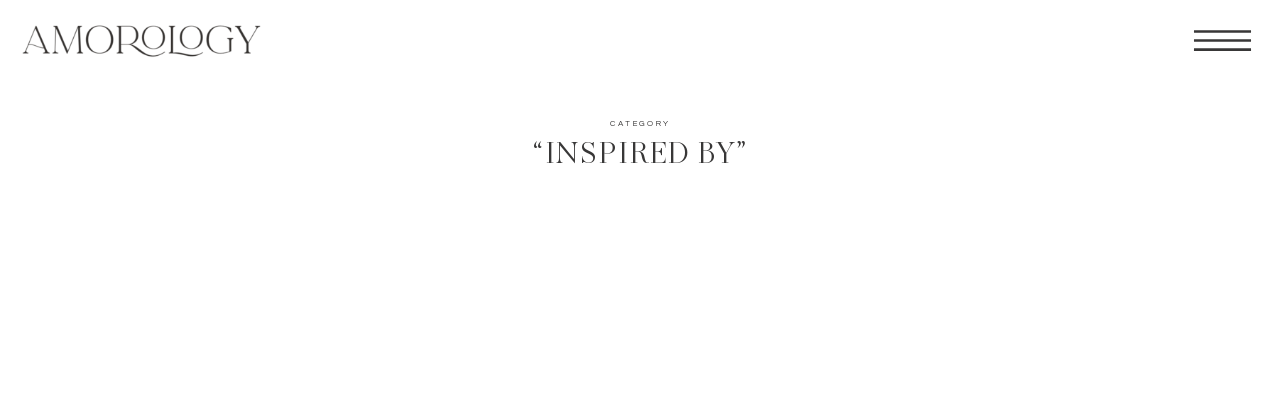

--- FILE ---
content_type: text/html; charset=UTF-8
request_url: https://amorologyweddings.com/category/inspired-by/
body_size: 17770
content:
<!DOCTYPE html>
<html lang="en-US" prefix="og: https://ogp.me/ns#" class="d">
<head>
<link rel="stylesheet" type="text/css" href="//lib.showit.co/engine/2.6.4/showit.css" />

<!-- Search Engine Optimization by Rank Math - https://rankmath.com/ -->
<title>&quot;Inspired By&quot; - Amorology</title>
<meta name="robots" content="index, follow, max-snippet:-1, max-video-preview:-1, max-image-preview:large"/>
<link rel="canonical" href="https://amorologyweddings.com/category/inspired-by/" />
<meta property="og:locale" content="en_US" />
<meta property="og:type" content="article" />
<meta property="og:title" content="&quot;Inspired By&quot; - Amorology" />
<meta property="og:url" content="https://amorologyweddings.com/category/inspired-by/" />
<meta property="og:site_name" content="Amorology" />
<meta name="twitter:card" content="summary_large_image" />
<meta name="twitter:title" content="&quot;Inspired By&quot; - Amorology" />
<meta name="twitter:label1" content="Posts" />
<meta name="twitter:data1" content="4" />
<script type="application/ld+json" class="rank-math-schema">{"@context":"https://schema.org","@graph":[{"@type":"Person","@id":"https://amorologyweddings.com/#person","name":"Amorology"},{"@type":"WebSite","@id":"https://amorologyweddings.com/#website","url":"https://amorologyweddings.com","name":"Amorology","publisher":{"@id":"https://amorologyweddings.com/#person"},"inLanguage":"en-US"},{"@type":"CollectionPage","@id":"https://amorologyweddings.com/category/inspired-by/#webpage","url":"https://amorologyweddings.com/category/inspired-by/","name":"&quot;Inspired By&quot; - Amorology","isPartOf":{"@id":"https://amorologyweddings.com/#website"},"inLanguage":"en-US"}]}</script>
<!-- /Rank Math WordPress SEO plugin -->

<link rel="alternate" type="application/rss+xml" title="Amorology &raquo; Feed" href="https://amorologyweddings.com/feed/" />
<link rel="alternate" type="application/rss+xml" title="Amorology &raquo; Comments Feed" href="https://amorologyweddings.com/comments/feed/" />
<link rel="alternate" type="application/rss+xml" title="Amorology &raquo; &quot;Inspired By&quot; Category Feed" href="https://amorologyweddings.com/category/inspired-by/feed/" />
<script type="text/javascript">
/* <![CDATA[ */
window._wpemojiSettings = {"baseUrl":"https:\/\/s.w.org\/images\/core\/emoji\/16.0.1\/72x72\/","ext":".png","svgUrl":"https:\/\/s.w.org\/images\/core\/emoji\/16.0.1\/svg\/","svgExt":".svg","source":{"concatemoji":"https:\/\/amorologyweddings.com\/wp-includes\/js\/wp-emoji-release.min.js?ver=6.8.3"}};
/*! This file is auto-generated */
!function(s,n){var o,i,e;function c(e){try{var t={supportTests:e,timestamp:(new Date).valueOf()};sessionStorage.setItem(o,JSON.stringify(t))}catch(e){}}function p(e,t,n){e.clearRect(0,0,e.canvas.width,e.canvas.height),e.fillText(t,0,0);var t=new Uint32Array(e.getImageData(0,0,e.canvas.width,e.canvas.height).data),a=(e.clearRect(0,0,e.canvas.width,e.canvas.height),e.fillText(n,0,0),new Uint32Array(e.getImageData(0,0,e.canvas.width,e.canvas.height).data));return t.every(function(e,t){return e===a[t]})}function u(e,t){e.clearRect(0,0,e.canvas.width,e.canvas.height),e.fillText(t,0,0);for(var n=e.getImageData(16,16,1,1),a=0;a<n.data.length;a++)if(0!==n.data[a])return!1;return!0}function f(e,t,n,a){switch(t){case"flag":return n(e,"\ud83c\udff3\ufe0f\u200d\u26a7\ufe0f","\ud83c\udff3\ufe0f\u200b\u26a7\ufe0f")?!1:!n(e,"\ud83c\udde8\ud83c\uddf6","\ud83c\udde8\u200b\ud83c\uddf6")&&!n(e,"\ud83c\udff4\udb40\udc67\udb40\udc62\udb40\udc65\udb40\udc6e\udb40\udc67\udb40\udc7f","\ud83c\udff4\u200b\udb40\udc67\u200b\udb40\udc62\u200b\udb40\udc65\u200b\udb40\udc6e\u200b\udb40\udc67\u200b\udb40\udc7f");case"emoji":return!a(e,"\ud83e\udedf")}return!1}function g(e,t,n,a){var r="undefined"!=typeof WorkerGlobalScope&&self instanceof WorkerGlobalScope?new OffscreenCanvas(300,150):s.createElement("canvas"),o=r.getContext("2d",{willReadFrequently:!0}),i=(o.textBaseline="top",o.font="600 32px Arial",{});return e.forEach(function(e){i[e]=t(o,e,n,a)}),i}function t(e){var t=s.createElement("script");t.src=e,t.defer=!0,s.head.appendChild(t)}"undefined"!=typeof Promise&&(o="wpEmojiSettingsSupports",i=["flag","emoji"],n.supports={everything:!0,everythingExceptFlag:!0},e=new Promise(function(e){s.addEventListener("DOMContentLoaded",e,{once:!0})}),new Promise(function(t){var n=function(){try{var e=JSON.parse(sessionStorage.getItem(o));if("object"==typeof e&&"number"==typeof e.timestamp&&(new Date).valueOf()<e.timestamp+604800&&"object"==typeof e.supportTests)return e.supportTests}catch(e){}return null}();if(!n){if("undefined"!=typeof Worker&&"undefined"!=typeof OffscreenCanvas&&"undefined"!=typeof URL&&URL.createObjectURL&&"undefined"!=typeof Blob)try{var e="postMessage("+g.toString()+"("+[JSON.stringify(i),f.toString(),p.toString(),u.toString()].join(",")+"));",a=new Blob([e],{type:"text/javascript"}),r=new Worker(URL.createObjectURL(a),{name:"wpTestEmojiSupports"});return void(r.onmessage=function(e){c(n=e.data),r.terminate(),t(n)})}catch(e){}c(n=g(i,f,p,u))}t(n)}).then(function(e){for(var t in e)n.supports[t]=e[t],n.supports.everything=n.supports.everything&&n.supports[t],"flag"!==t&&(n.supports.everythingExceptFlag=n.supports.everythingExceptFlag&&n.supports[t]);n.supports.everythingExceptFlag=n.supports.everythingExceptFlag&&!n.supports.flag,n.DOMReady=!1,n.readyCallback=function(){n.DOMReady=!0}}).then(function(){return e}).then(function(){var e;n.supports.everything||(n.readyCallback(),(e=n.source||{}).concatemoji?t(e.concatemoji):e.wpemoji&&e.twemoji&&(t(e.twemoji),t(e.wpemoji)))}))}((window,document),window._wpemojiSettings);
/* ]]> */
</script>
<link rel='stylesheet' id='genesis-blocks-style-css-css' href='https://amorologyweddings.com/wp-content/plugins/genesis-blocks/dist/style-blocks.build.css?ver=1706737346' type='text/css' media='all' />
<style id='wp-emoji-styles-inline-css' type='text/css'>

	img.wp-smiley, img.emoji {
		display: inline !important;
		border: none !important;
		box-shadow: none !important;
		height: 1em !important;
		width: 1em !important;
		margin: 0 0.07em !important;
		vertical-align: -0.1em !important;
		background: none !important;
		padding: 0 !important;
	}
</style>
<link rel='stylesheet' id='wp-block-library-css' href='https://amorologyweddings.com/wp-includes/css/dist/block-library/style.min.css?ver=6.8.3' type='text/css' media='all' />
<style id='classic-theme-styles-inline-css' type='text/css'>
/*! This file is auto-generated */
.wp-block-button__link{color:#fff;background-color:#32373c;border-radius:9999px;box-shadow:none;text-decoration:none;padding:calc(.667em + 2px) calc(1.333em + 2px);font-size:1.125em}.wp-block-file__button{background:#32373c;color:#fff;text-decoration:none}
</style>
<style id='rank-math-toc-block-style-inline-css' type='text/css'>
.wp-block-rank-math-toc-block nav ol{counter-reset:item}.wp-block-rank-math-toc-block nav ol li{display:block}.wp-block-rank-math-toc-block nav ol li:before{content:counters(item, ".") " ";counter-increment:item}

</style>
<style id='global-styles-inline-css' type='text/css'>
:root{--wp--preset--aspect-ratio--square: 1;--wp--preset--aspect-ratio--4-3: 4/3;--wp--preset--aspect-ratio--3-4: 3/4;--wp--preset--aspect-ratio--3-2: 3/2;--wp--preset--aspect-ratio--2-3: 2/3;--wp--preset--aspect-ratio--16-9: 16/9;--wp--preset--aspect-ratio--9-16: 9/16;--wp--preset--color--black: #000000;--wp--preset--color--cyan-bluish-gray: #abb8c3;--wp--preset--color--white: #ffffff;--wp--preset--color--pale-pink: #f78da7;--wp--preset--color--vivid-red: #cf2e2e;--wp--preset--color--luminous-vivid-orange: #ff6900;--wp--preset--color--luminous-vivid-amber: #fcb900;--wp--preset--color--light-green-cyan: #7bdcb5;--wp--preset--color--vivid-green-cyan: #00d084;--wp--preset--color--pale-cyan-blue: #8ed1fc;--wp--preset--color--vivid-cyan-blue: #0693e3;--wp--preset--color--vivid-purple: #9b51e0;--wp--preset--gradient--vivid-cyan-blue-to-vivid-purple: linear-gradient(135deg,rgba(6,147,227,1) 0%,rgb(155,81,224) 100%);--wp--preset--gradient--light-green-cyan-to-vivid-green-cyan: linear-gradient(135deg,rgb(122,220,180) 0%,rgb(0,208,130) 100%);--wp--preset--gradient--luminous-vivid-amber-to-luminous-vivid-orange: linear-gradient(135deg,rgba(252,185,0,1) 0%,rgba(255,105,0,1) 100%);--wp--preset--gradient--luminous-vivid-orange-to-vivid-red: linear-gradient(135deg,rgba(255,105,0,1) 0%,rgb(207,46,46) 100%);--wp--preset--gradient--very-light-gray-to-cyan-bluish-gray: linear-gradient(135deg,rgb(238,238,238) 0%,rgb(169,184,195) 100%);--wp--preset--gradient--cool-to-warm-spectrum: linear-gradient(135deg,rgb(74,234,220) 0%,rgb(151,120,209) 20%,rgb(207,42,186) 40%,rgb(238,44,130) 60%,rgb(251,105,98) 80%,rgb(254,248,76) 100%);--wp--preset--gradient--blush-light-purple: linear-gradient(135deg,rgb(255,206,236) 0%,rgb(152,150,240) 100%);--wp--preset--gradient--blush-bordeaux: linear-gradient(135deg,rgb(254,205,165) 0%,rgb(254,45,45) 50%,rgb(107,0,62) 100%);--wp--preset--gradient--luminous-dusk: linear-gradient(135deg,rgb(255,203,112) 0%,rgb(199,81,192) 50%,rgb(65,88,208) 100%);--wp--preset--gradient--pale-ocean: linear-gradient(135deg,rgb(255,245,203) 0%,rgb(182,227,212) 50%,rgb(51,167,181) 100%);--wp--preset--gradient--electric-grass: linear-gradient(135deg,rgb(202,248,128) 0%,rgb(113,206,126) 100%);--wp--preset--gradient--midnight: linear-gradient(135deg,rgb(2,3,129) 0%,rgb(40,116,252) 100%);--wp--preset--font-size--small: 13px;--wp--preset--font-size--medium: 20px;--wp--preset--font-size--large: 36px;--wp--preset--font-size--x-large: 42px;--wp--preset--spacing--20: 0.44rem;--wp--preset--spacing--30: 0.67rem;--wp--preset--spacing--40: 1rem;--wp--preset--spacing--50: 1.5rem;--wp--preset--spacing--60: 2.25rem;--wp--preset--spacing--70: 3.38rem;--wp--preset--spacing--80: 5.06rem;--wp--preset--shadow--natural: 6px 6px 9px rgba(0, 0, 0, 0.2);--wp--preset--shadow--deep: 12px 12px 50px rgba(0, 0, 0, 0.4);--wp--preset--shadow--sharp: 6px 6px 0px rgba(0, 0, 0, 0.2);--wp--preset--shadow--outlined: 6px 6px 0px -3px rgba(255, 255, 255, 1), 6px 6px rgba(0, 0, 0, 1);--wp--preset--shadow--crisp: 6px 6px 0px rgba(0, 0, 0, 1);}:where(.is-layout-flex){gap: 0.5em;}:where(.is-layout-grid){gap: 0.5em;}body .is-layout-flex{display: flex;}.is-layout-flex{flex-wrap: wrap;align-items: center;}.is-layout-flex > :is(*, div){margin: 0;}body .is-layout-grid{display: grid;}.is-layout-grid > :is(*, div){margin: 0;}:where(.wp-block-columns.is-layout-flex){gap: 2em;}:where(.wp-block-columns.is-layout-grid){gap: 2em;}:where(.wp-block-post-template.is-layout-flex){gap: 1.25em;}:where(.wp-block-post-template.is-layout-grid){gap: 1.25em;}.has-black-color{color: var(--wp--preset--color--black) !important;}.has-cyan-bluish-gray-color{color: var(--wp--preset--color--cyan-bluish-gray) !important;}.has-white-color{color: var(--wp--preset--color--white) !important;}.has-pale-pink-color{color: var(--wp--preset--color--pale-pink) !important;}.has-vivid-red-color{color: var(--wp--preset--color--vivid-red) !important;}.has-luminous-vivid-orange-color{color: var(--wp--preset--color--luminous-vivid-orange) !important;}.has-luminous-vivid-amber-color{color: var(--wp--preset--color--luminous-vivid-amber) !important;}.has-light-green-cyan-color{color: var(--wp--preset--color--light-green-cyan) !important;}.has-vivid-green-cyan-color{color: var(--wp--preset--color--vivid-green-cyan) !important;}.has-pale-cyan-blue-color{color: var(--wp--preset--color--pale-cyan-blue) !important;}.has-vivid-cyan-blue-color{color: var(--wp--preset--color--vivid-cyan-blue) !important;}.has-vivid-purple-color{color: var(--wp--preset--color--vivid-purple) !important;}.has-black-background-color{background-color: var(--wp--preset--color--black) !important;}.has-cyan-bluish-gray-background-color{background-color: var(--wp--preset--color--cyan-bluish-gray) !important;}.has-white-background-color{background-color: var(--wp--preset--color--white) !important;}.has-pale-pink-background-color{background-color: var(--wp--preset--color--pale-pink) !important;}.has-vivid-red-background-color{background-color: var(--wp--preset--color--vivid-red) !important;}.has-luminous-vivid-orange-background-color{background-color: var(--wp--preset--color--luminous-vivid-orange) !important;}.has-luminous-vivid-amber-background-color{background-color: var(--wp--preset--color--luminous-vivid-amber) !important;}.has-light-green-cyan-background-color{background-color: var(--wp--preset--color--light-green-cyan) !important;}.has-vivid-green-cyan-background-color{background-color: var(--wp--preset--color--vivid-green-cyan) !important;}.has-pale-cyan-blue-background-color{background-color: var(--wp--preset--color--pale-cyan-blue) !important;}.has-vivid-cyan-blue-background-color{background-color: var(--wp--preset--color--vivid-cyan-blue) !important;}.has-vivid-purple-background-color{background-color: var(--wp--preset--color--vivid-purple) !important;}.has-black-border-color{border-color: var(--wp--preset--color--black) !important;}.has-cyan-bluish-gray-border-color{border-color: var(--wp--preset--color--cyan-bluish-gray) !important;}.has-white-border-color{border-color: var(--wp--preset--color--white) !important;}.has-pale-pink-border-color{border-color: var(--wp--preset--color--pale-pink) !important;}.has-vivid-red-border-color{border-color: var(--wp--preset--color--vivid-red) !important;}.has-luminous-vivid-orange-border-color{border-color: var(--wp--preset--color--luminous-vivid-orange) !important;}.has-luminous-vivid-amber-border-color{border-color: var(--wp--preset--color--luminous-vivid-amber) !important;}.has-light-green-cyan-border-color{border-color: var(--wp--preset--color--light-green-cyan) !important;}.has-vivid-green-cyan-border-color{border-color: var(--wp--preset--color--vivid-green-cyan) !important;}.has-pale-cyan-blue-border-color{border-color: var(--wp--preset--color--pale-cyan-blue) !important;}.has-vivid-cyan-blue-border-color{border-color: var(--wp--preset--color--vivid-cyan-blue) !important;}.has-vivid-purple-border-color{border-color: var(--wp--preset--color--vivid-purple) !important;}.has-vivid-cyan-blue-to-vivid-purple-gradient-background{background: var(--wp--preset--gradient--vivid-cyan-blue-to-vivid-purple) !important;}.has-light-green-cyan-to-vivid-green-cyan-gradient-background{background: var(--wp--preset--gradient--light-green-cyan-to-vivid-green-cyan) !important;}.has-luminous-vivid-amber-to-luminous-vivid-orange-gradient-background{background: var(--wp--preset--gradient--luminous-vivid-amber-to-luminous-vivid-orange) !important;}.has-luminous-vivid-orange-to-vivid-red-gradient-background{background: var(--wp--preset--gradient--luminous-vivid-orange-to-vivid-red) !important;}.has-very-light-gray-to-cyan-bluish-gray-gradient-background{background: var(--wp--preset--gradient--very-light-gray-to-cyan-bluish-gray) !important;}.has-cool-to-warm-spectrum-gradient-background{background: var(--wp--preset--gradient--cool-to-warm-spectrum) !important;}.has-blush-light-purple-gradient-background{background: var(--wp--preset--gradient--blush-light-purple) !important;}.has-blush-bordeaux-gradient-background{background: var(--wp--preset--gradient--blush-bordeaux) !important;}.has-luminous-dusk-gradient-background{background: var(--wp--preset--gradient--luminous-dusk) !important;}.has-pale-ocean-gradient-background{background: var(--wp--preset--gradient--pale-ocean) !important;}.has-electric-grass-gradient-background{background: var(--wp--preset--gradient--electric-grass) !important;}.has-midnight-gradient-background{background: var(--wp--preset--gradient--midnight) !important;}.has-small-font-size{font-size: var(--wp--preset--font-size--small) !important;}.has-medium-font-size{font-size: var(--wp--preset--font-size--medium) !important;}.has-large-font-size{font-size: var(--wp--preset--font-size--large) !important;}.has-x-large-font-size{font-size: var(--wp--preset--font-size--x-large) !important;}
:where(.wp-block-post-template.is-layout-flex){gap: 1.25em;}:where(.wp-block-post-template.is-layout-grid){gap: 1.25em;}
:where(.wp-block-columns.is-layout-flex){gap: 2em;}:where(.wp-block-columns.is-layout-grid){gap: 2em;}
:root :where(.wp-block-pullquote){font-size: 1.5em;line-height: 1.6;}
</style>
<link rel='stylesheet' id='pub-style-css' href='https://amorologyweddings.com/wp-content/themes/showit/pubs/qhjqfzg3r8s_nsitn2iufg/20251219222603S334a9a/assets/pub.css?ver=1766183168' type='text/css' media='all' />
<script type="text/javascript" src="https://amorologyweddings.com/wp-includes/js/jquery/jquery.min.js?ver=3.7.1" id="jquery-core-js"></script>
<script type="text/javascript" id="jquery-core-js-after">
/* <![CDATA[ */
$ = jQuery;
/* ]]> */
</script>
<script type="text/javascript" src="https://amorologyweddings.com/wp-content/themes/showit/pubs/qhjqfzg3r8s_nsitn2iufg/20251219222603S334a9a/assets/pub.js?ver=1766183168" id="pub-script-js"></script>
<link rel="https://api.w.org/" href="https://amorologyweddings.com/wp-json/" /><link rel="alternate" title="JSON" type="application/json" href="https://amorologyweddings.com/wp-json/wp/v2/categories/428" /><link rel="EditURI" type="application/rsd+xml" title="RSD" href="https://amorologyweddings.com/xmlrpc.php?rsd" />

<meta charset="UTF-8" />
<meta name="viewport" content="width=device-width, initial-scale=1" />
<link rel="icon" type="image/png" href="//static.showit.co/200/sA12YsXOSDabbKt1gEeGbA/110453/amorology-logo-submark-1-dark.png" />
<link rel="preconnect" href="https://static.showit.co" />

<link rel="preconnect" href="https://fonts.googleapis.com">
<link rel="preconnect" href="https://fonts.gstatic.com" crossorigin>
<link href="https://fonts.googleapis.com/css?family=Questrial:regular|Quicksand:regular|Lato:300|Lato:100|EB+Garamond:500italic" rel="stylesheet" type="text/css"/>
<style>
@font-face{font-family:Balerno Regular;src:url('//static.showit.co/file/gxKS2RVMRYmhyH62HPoimQ/shared/balerno-rgf.woff');}
</style>
<script id="init_data" type="application/json">
{"mobile":{"w":320},"desktop":{"w":1200,"bgFillType":"color","bgColor":"#000000:0"},"sid":"qhjqfzg3r8s_nsitn2iufg","break":768,"assetURL":"//static.showit.co","contactFormId":"110453/230633","cfAction":"aHR0cHM6Ly9jbGllbnRzZXJ2aWNlLnNob3dpdC5jby9jb250YWN0Zm9ybQ==","sgAction":"aHR0cHM6Ly9jbGllbnRzZXJ2aWNlLnNob3dpdC5jby9zb2NpYWxncmlk","blockData":[{"slug":"navigation-1","visible":"a","states":[{"d":{"bgFillType":"color","bgColor":"#000000:0","bgMediaType":"none"},"m":{"bgFillType":"color","bgColor":"#000000:0","bgMediaType":"none"},"slug":"closed"},{"d":{"bgFillType":"color","bgColor":"#000000:0","bgMediaType":"none"},"m":{"bgFillType":"color","bgColor":"#000000:0","bgMediaType":"none"},"slug":"opened"}],"d":{"h":86,"w":1200,"locking":{},"trIn":{"type":"slide","direction":"none"},"trOut":{"type":"fade"},"bgFillType":"color","bgColor":"#000000:0","bgMediaType":"none","tr":{"in":{"cl":"slideIn","d":"0.5","dl":"0"},"out":{"cl":"fadeOut","d":"0.5","dl":"0"}}},"m":{"h":67,"w":320,"locking":{"side":"t"},"bgFillType":"color","bgColor":"colors-7","bgMediaType":"none"},"ps":[{"trigger":"onscreen","type":"show","block":"navigation-1"}],"stateTrans":[{},{}]},{"slug":"category","visible":"a","states":[],"d":{"h":112,"w":1200,"bgFillType":"color","bgColor":"#FFFFFF","bgMediaType":"none"},"m":{"h":100,"w":320,"bgFillType":"color","bgColor":"#FFFFFF","bgMediaType":"none"}},{"slug":"posts","visible":"a","states":[{"d":{"bgFillType":"color","bgColor":"#000000:0","bgMediaType":"none"},"m":{"bgFillType":"color","bgColor":"#000000:0","bgMediaType":"none"},"slug":"view-1"},{"d":{"bgFillType":"color","bgColor":"#000000:0","bgMediaType":"none"},"m":{"bgFillType":"color","bgColor":"#000000:0","bgMediaType":"none"},"slug":"view-2"}],"d":{"h":1045,"w":1200,"nature":"dH","bgFillType":"color","bgColor":"colors-7","bgMediaType":"none"},"m":{"h":1370,"w":320,"bgFillType":"color","bgColor":"colors-7","bgMediaType":"none"},"ps":[{"trigger":"onscreen","type":"show","block":"pop-up","once":1}],"stateTrans":[{},{}]},{"slug":"end-post-loop-1","visible":"a","states":[],"d":{"h":1,"w":1200,"bgFillType":"color","bgColor":"#FFFFFF","bgMediaType":"none"},"m":{"h":1,"w":320,"bgFillType":"color","bgColor":"#FFFFFF","bgMediaType":"none"}},{"slug":"pagination","visible":"a","states":[],"d":{"h":153,"w":1200,"bgFillType":"color","bgColor":"colors-7","bgMediaType":"none"},"m":{"h":236,"w":320,"bgFillType":"color","bgColor":"colors-7","bgMediaType":"none"}},{"slug":"lead-magnet","visible":"a","states":[],"d":{"h":400,"w":1200,"bgFillType":"color","bgColor":"#FFFFFF","bgMediaType":"none"},"m":{"h":200,"w":320,"bgFillType":"color","bgColor":"#FFFFFF","bgMediaType":"none"}},{"slug":"footer","visible":"a","states":[],"d":{"h":516,"w":1200,"bgFillType":"color","bgColor":"colors-7","bgMediaType":"none"},"m":{"h":658,"w":320,"bgFillType":"color","bgColor":"colors-7","bgMediaType":"none"}},{"slug":"mobile-nav","visible":"m","states":[],"d":{"h":400,"w":1200,"bgFillType":"color","bgColor":"#FFFFFF","bgMediaType":"none"},"m":{"h":732,"w":320,"locking":{"side":"t"},"nature":"wH","bgFillType":"color","bgColor":"colors-5","bgMediaType":"none"}},{"slug":"pop-up","visible":"a","states":[],"d":{"h":400,"w":1200,"locking":{"side":"t"},"bgFillType":"color","bgColor":"#FFFFFF","bgMediaType":"none"},"m":{"h":200,"w":320,"locking":{"side":"t"},"bgFillType":"color","bgColor":"#FFFFFF","bgMediaType":"none"}}],"elementData":[{"type":"icon","visible":"a","id":"navigation-1_closed_0","blockId":"navigation-1","m":{"x":257,"y":5,"w":57,"h":57,"a":0,"lockV":"t"},"d":{"x":1089,"y":-1,"w":107,"h":83,"a":0,"lockH":"r","lockV":"t"}},{"type":"graphic","visible":"m","id":"navigation-1_closed_1","blockId":"navigation-1","m":{"x":15,"y":5,"w":187,"h":58,"a":0},"d":{"x":11,"y":3,"w":262,"h":76,"a":0,"lockH":"l","lockV":"t"},"c":{"key":"OFTVzMKBRsiGn8uOnQS_tw/shared/amorology-logo-1.png","aspect_ratio":3.73264}},{"type":"simple","visible":"a","id":"navigation-1_opened_0","blockId":"navigation-1","m":{"x":-5,"y":-8,"w":331,"h":595,"a":0,"lockV":"t"},"d":{"x":932,"y":-3,"w":274,"h":880,"a":0,"lockH":"r","lockV":"s"}},{"type":"icon","visible":"a","id":"navigation-1_opened_1","blockId":"navigation-1","m":{"x":271,"y":20,"w":31,"h":31,"a":0,"lockV":"t"},"d":{"x":1143,"y":15,"w":37,"h":37,"a":0,"lockH":"r","lockV":"t"}},{"type":"icon","visible":"a","id":"navigation-1_opened_2","blockId":"navigation-1","m":{"x":272,"y":492,"w":17,"h":17,"a":0},"d":{"x":1151,"y":645,"w":18,"h":19,"a":0,"lockH":"r","lockV":"b"}},{"type":"icon","visible":"a","id":"navigation-1_opened_3","blockId":"navigation-1","m":{"x":191,"y":493,"w":17,"h":17,"a":0},"d":{"x":1089,"y":645,"w":18,"h":18,"a":0,"lockH":"r","lockV":"b"}},{"type":"icon","visible":"a","id":"navigation-1_opened_4","blockId":"navigation-1","m":{"x":110,"y":493,"w":17,"h":17,"a":0},"d":{"x":1026,"y":645,"w":18,"h":18,"a":0,"lockH":"r","lockV":"b"}},{"type":"icon","visible":"a","id":"navigation-1_opened_5","blockId":"navigation-1","m":{"x":32,"y":494,"w":17,"h":17,"a":0},"d":{"x":964,"y":645,"w":18,"h":18,"a":0,"lockH":"r","lockV":"b"}},{"type":"text","visible":"a","id":"navigation-1_opened_6","blockId":"navigation-1","m":{"x":94,"y":407,"w":133,"h":24,"a":0},"d":{"x":1042,"y":518,"w":131,"h":49,"a":0,"lockH":"r","lockV":"t"}},{"type":"text","visible":"a","id":"navigation-1_opened_7","blockId":"navigation-1","m":{"x":78,"y":341,"w":164,"h":24,"a":0},"d":{"x":1016,"y":438,"w":157,"h":51,"a":0,"lockH":"r","lockV":"t"}},{"type":"text","visible":"a","id":"navigation-1_opened_8","blockId":"navigation-1","m":{"x":53,"y":248,"w":213,"h":34,"a":0},"d":{"x":1000,"y":336,"w":173,"h":52,"a":0,"lockH":"r","lockV":"t"}},{"type":"text","visible":"a","id":"navigation-1_opened_9","blockId":"navigation-1","m":{"x":77,"y":174,"w":167,"h":25,"a":0},"d":{"x":1017,"y":257,"w":156,"h":50,"a":0,"lockH":"r","lockV":"t"}},{"type":"text","visible":"a","id":"navigation-1_opened_10","blockId":"navigation-1","m":{"x":76,"y":102,"w":169,"h":23,"a":0},"d":{"x":1033,"y":177,"w":140,"h":50,"a":0,"lockH":"r","lockV":"t"}},{"type":"text","visible":"a","id":"navigation-1_opened_11","blockId":"navigation-1","m":{"x":73,"y":37,"w":174,"h":27,"a":0},"d":{"x":1033,"y":94,"w":140,"h":54,"a":0,"lockH":"r","lockV":"t"}},{"type":"graphic","visible":"d","id":"navigation-1_1","blockId":"navigation-1","m":{"x":15,"y":5,"w":187,"h":58,"a":0},"d":{"x":11,"y":-1,"w":262,"h":76,"a":0,"lockH":"l","lockV":"t"},"c":{"key":"OFTVzMKBRsiGn8uOnQS_tw/shared/amorology-logo-1.png","aspect_ratio":3.73264}},{"type":"text","visible":"a","id":"category_0","blockId":"category","m":{"x":26,"y":45,"w":269,"h":32,"a":0},"d":{"x":318,"y":49,"w":565,"h":37,"a":0}},{"type":"text","visible":"a","id":"category_1","blockId":"category","m":{"x":19,"y":31,"w":282,"h":15,"a":0},"d":{"x":446,"y":32,"w":309,"h":15,"a":0}},{"type":"simple","visible":"a","id":"posts_view-1_0","blockId":"posts","m":{"x":25,"y":631,"w":188,"h":45,"a":0},"d":{"x":213,"y":893,"w":205,"h":45,"a":0}},{"type":"text","visible":"a","id":"posts_view-1_1","blockId":"posts","m":{"x":25,"y":651,"w":186,"h":16,"a":0},"d":{"x":213,"y":912,"w":203,"h":17,"a":0}},{"type":"text","visible":"a","id":"posts_view-1_2","blockId":"posts","m":{"x":26,"y":392,"w":266,"h":214,"a":0},"d":{"x":214,"y":744,"w":334,"h":121,"a":0}},{"type":"text","visible":"a","id":"posts_view-1_3","blockId":"posts","m":{"x":26,"y":324,"w":269,"h":60,"a":0},"d":{"x":211,"y":536,"w":336,"h":69,"a":0}},{"type":"graphic","visible":"a","id":"posts_view-1_4","blockId":"posts","m":{"x":26,"y":28,"w":267,"h":274,"a":0},"d":{"x":211,"y":96,"w":335,"h":412,"a":0},"c":{"key":"0KF5fP6RT0mQpobUHrWeIg/110453/20191026-pura-soul-photo-haleh-adam-film-28-.jpg","aspect_ratio":0.73243}},{"type":"simple","visible":"a","id":"posts_view-2_0","blockId":"posts","m":{"x":26,"y":1305,"w":188,"h":45,"a":0},"d":{"x":656,"y":891,"w":205,"h":45,"a":0}},{"type":"text","visible":"a","id":"posts_view-2_1","blockId":"posts","m":{"x":26,"y":1325,"w":186,"h":16,"a":0},"d":{"x":656,"y":910,"w":203,"h":17,"a":0}},{"type":"text","visible":"a","id":"posts_view-2_2","blockId":"posts","m":{"x":25,"y":1062,"w":266,"h":214,"a":0},"d":{"x":655,"y":742,"w":334,"h":121,"a":0}},{"type":"text","visible":"a","id":"posts_view-2_3","blockId":"posts","m":{"x":25,"y":994,"w":269,"h":60,"a":0},"d":{"x":653,"y":539,"w":336,"h":69,"a":0}},{"type":"graphic","visible":"a","id":"posts_view-2_4","blockId":"posts","m":{"x":25,"y":698,"w":267,"h":274,"a":0},"d":{"x":653,"y":99,"w":335,"h":412,"a":0},"c":{"key":"emCEFbrdT5KmZ1myD5-ZTA/shared/28083_06.jpg","aspect_ratio":0.7326}},{"type":"text","visible":"a","id":"pagination_0","blockId":"pagination","m":{"x":31,"y":82,"w":259,"h":50,"a":0},"d":{"x":320,"y":76,"w":261,"h":19,"a":0}},{"type":"simple","visible":"a","id":"pagination_1","blockId":"pagination","m":{"x":147,"y":118,"w":27,"h":1,"a":0},"d":{"x":600,"y":59,"w":1,"h":44,"a":180}},{"type":"text","visible":"a","id":"pagination_2","blockId":"pagination","m":{"x":32,"y":148,"w":258,"h":67,"a":0},"d":{"x":623,"y":76,"w":404,"h":19,"a":0}},{"type":"text","visible":"a","id":"footer_0","blockId":"footer","m":{"x":25,"y":614,"w":272,"h":21,"a":0},"d":{"x":859,"y":329,"w":181,"h":33,"a":0}},{"type":"text","visible":"a","id":"footer_1","blockId":"footer","m":{"x":83,"y":386,"w":156,"h":12,"a":0},"d":{"x":823,"y":478,"w":89,"h":16,"a":0}},{"type":"text","visible":"a","id":"footer_2","blockId":"footer","m":{"x":83,"y":356,"w":156,"h":12,"a":0},"d":{"x":717,"y":478,"w":75,"h":16,"a":0}},{"type":"text","visible":"a","id":"footer_3","blockId":"footer","m":{"x":82,"y":323,"w":156,"h":16,"a":0},"d":{"x":1068,"y":477,"w":112,"h":16,"a":0}},{"type":"text","visible":"a","id":"footer_4","blockId":"footer","m":{"x":82,"y":293,"w":156,"h":16,"a":0},"d":{"x":601,"y":478,"w":85,"h":16,"a":0}},{"type":"text","visible":"a","id":"footer_5","blockId":"footer","m":{"x":82,"y":233,"w":156,"h":14,"a":0},"d":{"x":518,"y":478,"w":51,"h":16,"a":0}},{"type":"text","visible":"a","id":"footer_6","blockId":"footer","m":{"x":62,"y":204,"w":196,"h":11,"a":0},"d":{"x":434,"y":478,"w":53,"h":16,"a":0}},{"type":"text","visible":"a","id":"footer_7","blockId":"footer","m":{"x":29,"y":164,"w":262,"h":25,"a":0},"d":{"x":271,"y":480,"w":133,"h":22,"a":0}},{"type":"simple","visible":"a","id":"footer_8","blockId":"footer","m":{"x":160,"y":453,"w":1,"h":113,"a":0},"d":{"x":-44,"y":450,"w":1308,"h":1,"a":0,"lockH":"s"}},{"type":"text","visible":"d","id":"footer_9","blockId":"footer","m":{"x":175,"y":505,"w":82,"h":23,"a":0},"d":{"x":635,"y":338,"w":87,"h":16,"a":0}},{"type":"text","visible":"d","id":"footer_10","blockId":"footer","m":{"x":77,"y":505,"w":57,"h":20,"a":0},"d":{"x":479,"y":338,"w":87,"h":16,"a":0}},{"type":"text","visible":"m","id":"footer_11","blockId":"footer","m":{"x":194,"y":541,"w":79,"h":20,"a":0},"d":{"x":489,"y":348,"w":87,"h":16,"a":0}},{"type":"simple","visible":"a","id":"footer_12","blockId":"footer","m":{"x":24,"y":596,"w":273,"h":1,"a":0},"d":{"x":347,"y":345,"w":144,"h":1,"a":90}},{"type":"simple","visible":"a","id":"footer_13","blockId":"footer","m":{"x":21,"y":426,"w":273,"h":1,"a":0},"d":{"x":713,"y":346,"w":144,"h":1,"a":90}},{"type":"text","visible":"a","id":"footer_14","blockId":"footer","m":{"x":41,"y":545,"w":98,"h":17,"a":0},"d":{"x":273,"y":345,"w":87,"h":16,"a":0}},{"type":"text","visible":"a","id":"footer_15","blockId":"footer","m":{"x":37,"y":519,"w":105,"h":17,"a":0},"d":{"x":189,"y":345,"w":74,"h":16,"a":0}},{"type":"text","visible":"a","id":"footer_16","blockId":"footer","m":{"x":40,"y":493,"w":99,"h":17,"a":0},"d":{"x":80,"y":345,"w":98,"h":16,"a":0}},{"type":"text","visible":"a","id":"footer_17","blockId":"footer","m":{"x":48,"y":459,"w":85,"h":15,"a":0},"d":{"x":33,"y":324,"w":386,"h":16,"a":0}},{"type":"graphic","visible":"d","id":"footer_18","blockId":"footer","m":{"x":199,"y":516,"w":70,"h":70,"a":0},"d":{"x":1567,"y":43,"w":184,"h":184,"a":0,"gs":{"t":"zoom","p":100,"x":50,"y":58.4}},"c":{"key":"LnT61Ez_alN8lRCu1cvpcg/110453/9954023224_jpg_exif1.jpg","aspect_ratio":0.66688}},{"type":"graphic","visible":"d","id":"footer_19","blockId":"footer","m":{"x":209,"y":73,"w":88,"h":88,"a":0},"d":{"x":1180,"y":48,"w":184,"h":184,"a":0,"gs":{"s":60}},"c":{"key":"NF0gYEhh8lMlPaCF57xU-Q/110453/10198966179_jpg_exif1.jpg","aspect_ratio":0.75063}},{"type":"graphic","visible":"d","id":"footer_20","blockId":"footer","m":{"x":199,"y":516,"w":70,"h":70,"a":0},"d":{"x":986,"y":48,"w":184,"h":184,"a":0,"gs":{"s":20}},"c":{"key":"am8rJPA1QcmezjPkgj11nA/shared/lkp_p-z-tills_304.jpg","aspect_ratio":1.33333}},{"type":"graphic","visible":"d","id":"footer_21","blockId":"footer","m":{"x":125,"y":516,"w":70,"h":70,"a":0},"d":{"x":986,"y":48,"w":184,"h":184,"a":0,"gs":{"s":60}},"c":{"key":"bcrFL6gITpWhQVtLXTHJ-A/shared/5d82c651d2e14usd_900x.jpg","aspect_ratio":0.75251}},{"type":"graphic","visible":"a","id":"footer_22","blockId":"footer","m":{"x":209,"y":36,"w":88,"h":88,"a":0},"d":{"x":604,"y":48,"w":184,"h":184,"a":0,"gs":{"s":60}},"c":{"key":"HA_Q2OWSTk2VsDycO1m2sg/shared/5d82c6585ba8ausd_900x.jpg","aspect_ratio":0.75}},{"type":"graphic","visible":"d","id":"footer_23","blockId":"footer","m":{"x":199,"y":231,"w":70,"h":70,"a":0},"d":{"x":31,"y":48,"w":184,"h":184,"a":0,"gs":{"s":50}},"c":{"key":"f1cM3cIhT_CTqxrpsULcCA/shared/20181110-pura-soul-photo-hanna-will-villa-royal-_468.jpg","aspect_ratio":1.4981}},{"type":"graphic","visible":"d","id":"footer_24","blockId":"footer","m":{"x":116,"y":73,"w":88,"h":88,"a":0},"d":{"x":-159,"y":48,"w":184,"h":184,"a":0,"gs":{"s":60}},"c":{"key":"JK5h080gQsiOkqeUL0Z1-g/shared/lkp_p-z-tills_306.jpg","aspect_ratio":0.75018}},{"type":"graphic","visible":"d","id":"footer_25","blockId":"footer","m":{"x":199,"y":231,"w":70,"h":70,"a":0},"d":{"x":-541,"y":48,"w":184,"h":184,"a":0,"gs":{"t":"zoom","p":100,"x":50,"y":91.6}},"c":{"key":"UWNswvYMN0j46se4_qbdOQ/110453/9978245751_jpg_exif1.jpg","aspect_ratio":0.66688}},{"type":"graphic","visible":"a","id":"footer_26","blockId":"footer","m":{"x":191,"y":454,"w":82,"h":82,"a":0},"d":{"x":550,"y":296,"w":99,"h":99,"a":0},"c":{"key":"ZVh06f-bRtOrDed2NeyCVw/shared/amorology-logo-submark-1-dark.png","aspect_ratio":1}},{"type":"graphic","visible":"a","id":"footer_27","blockId":"footer","m":{"x":-551,"y":152,"w":88,"h":88,"a":0},"d":{"x":604,"y":48,"w":184,"h":184,"a":0,"gs":{"t":"zoom","p":100,"x":50,"y":77.152}},"c":{"key":"_olNDI_otj8s_9UIElYUYw/110453/t_and_b_previews_-_magi_fisher_-372.jpg","aspect_ratio":0.66688}},{"type":"graphic","visible":"a","id":"footer_28","blockId":"footer","m":{"x":-559,"y":147,"w":146,"h":221,"a":0},"d":{"x":31,"y":48,"w":184,"h":184,"a":0,"gs":{"t":"zoom","p":100,"x":50,"y":66.118}},"c":{"key":"4Eh4P3i0JANIYGhwbmjIrQ/110453/9978245643_jpg_exif1.jpg","aspect_ratio":0.66688}},{"type":"graphic","visible":"a","id":"footer_29","blockId":"footer","m":{"x":24,"y":36,"w":88,"h":88,"a":0},"d":{"x":-159,"y":48,"w":184,"h":184,"a":0},"c":{"key":"kGfsXGaXD-3C_iz2tG-5Og/110453/ryp_cora_birthday-565_2048.jpg","aspect_ratio":0.75049}},{"type":"graphic","visible":"a","id":"footer_30","blockId":"footer","m":{"x":209,"y":36,"w":88,"h":88,"a":0},"d":{"x":798,"y":48,"w":182,"h":184,"a":0},"c":{"key":"5dtqmY4NzBZZw7bGaffx8w/110453/brogenjessupphotography_drone_2025-3.jpg","aspect_ratio":0.5625}},{"type":"graphic","visible":"a","id":"footer_31","blockId":"footer","m":{"x":24,"y":36,"w":88,"h":88,"a":0},"d":{"x":222,"y":48,"w":184,"h":184,"a":0},"c":{"key":"54rQP1xoXps1xLwB4XcnIA/110453/sophieeptonphotographysarahyashwed-888.jpg","aspect_ratio":0.75}},{"type":"graphic","visible":"a","id":"footer_32","blockId":"footer","m":{"x":117,"y":36,"w":88,"h":88,"a":0},"d":{"x":31,"y":48,"w":184,"h":184,"a":0,"gs":{"t":"zoom","p":100,"x":50,"y":61.413}},"c":{"key":"BauEb7Zec7yvBB5qrGJd9A/110453/diane_sotero_photography_wedding_newport_beach_temple_orange_county_california_211.jpg","aspect_ratio":0.75}},{"type":"graphic","visible":"a","id":"footer_33","blockId":"footer","m":{"x":24,"y":36,"w":88,"h":88,"a":0},"d":{"x":416,"y":48,"w":184,"h":184,"a":0,"gs":{"t":"zoom","p":105.435,"x":50,"y":82.639}},"c":{"key":"aXyETFiJI2SXg1tkznXBFQ/110453/diane_sotero_photography_wedding_newport_beach_temple_orange_county_california_162.jpg","aspect_ratio":0.75}},{"type":"graphic","visible":"a","id":"footer_34","blockId":"footer","m":{"x":798,"y":40,"w":224,"h":299,"a":0},"d":{"x":1374,"y":43,"w":184,"h":184,"a":0},"c":{"key":"oHG-lG74DHd66xUkMI7SLg/110453/sophieeptonphotographysarahyashwedpreviews-157.jpg","aspect_ratio":0.74991}},{"type":"graphic","visible":"a","id":"footer_35","blockId":"footer","m":{"x":512,"y":124,"w":224,"h":336,"a":0},"d":{"x":-351,"y":48,"w":184,"h":184,"a":0,"gs":{"t":"zoom","p":100,"x":50,"y":63.008}},"c":{"key":"IXugKvOf_cli8Z5B1hNmdw/110453/9954127374_jpg_exif1.jpg","aspect_ratio":0.66688}},{"type":"icon","visible":"m","id":"mobile-nav_0","blockId":"mobile-nav","m":{"x":146,"y":21,"w":29,"h":28,"a":0,"lockV":"t"},"d":{"x":575,"y":175,"w":100,"h":100,"a":0},"pc":[{"type":"hide","block":"mobile-nav"}]},{"type":"simple","visible":"a","id":"mobile-nav_1","blockId":"mobile-nav","m":{"x":148,"y":370,"w":25,"h":1,"a":90},"d":{"x":841,"y":660,"w":1,"h":37,"a":180}},{"type":"text","visible":"a","id":"mobile-nav_2","blockId":"mobile-nav","m":{"x":82,"y":322,"w":156,"h":20,"a":0},"d":{"x":841,"y":620,"w":89,"h":16,"a":0}},{"type":"text","visible":"a","id":"mobile-nav_3","blockId":"mobile-nav","m":{"x":82,"y":283,"w":156,"h":20,"a":0},"d":{"x":841,"y":589,"w":75,"h":16,"a":0}},{"type":"text","visible":"a","id":"mobile-nav_4","blockId":"mobile-nav","m":{"x":82,"y":240,"w":156,"h":20,"a":0},"d":{"x":841,"y":559,"w":85,"h":16,"a":0}},{"type":"text","visible":"a","id":"mobile-nav_5","blockId":"mobile-nav","m":{"x":77,"y":175,"w":167,"h":28,"a":0},"d":{"x":841,"y":528,"w":87,"h":16,"a":0}},{"type":"text","visible":"a","id":"mobile-nav_6","blockId":"mobile-nav","m":{"x":82,"y":136,"w":156,"h":20,"a":0},"d":{"x":841,"y":500,"w":51,"h":16,"a":0}},{"type":"text","visible":"a","id":"mobile-nav_7","blockId":"mobile-nav","m":{"x":82,"y":93,"w":156,"h":20,"a":0},"d":{"x":841,"y":471,"w":75,"h":16,"a":0}},{"type":"text","visible":"a","id":"mobile-nav_8","blockId":"mobile-nav","m":{"x":82,"y":473,"w":156,"h":20,"a":0},"d":{"x":841,"y":825,"w":87,"h":16,"a":0}},{"type":"text","visible":"a","id":"mobile-nav_9","blockId":"mobile-nav","m":{"x":82,"y":443,"w":156,"h":20,"a":0},"d":{"x":841,"y":797,"w":110,"h":16,"a":0}},{"type":"text","visible":"a","id":"mobile-nav_10","blockId":"mobile-nav","m":{"x":82,"y":413,"w":156,"h":20,"a":0},"d":{"x":841,"y":768,"w":123,"h":16,"a":0}}]}
</script>
<link
rel="stylesheet"
type="text/css"
href="https://cdnjs.cloudflare.com/ajax/libs/animate.css/3.4.0/animate.min.css"
/>


<script src="//lib.showit.co/engine/2.6.4/showit-lib.min.js"></script>
<script src="//lib.showit.co/engine/2.6.4/showit.min.js"></script>
<script>

function initPage(){

}
</script>

<style id="si-page-css">
html.m {background-color:rgba(0,0,0,0);}
html.d {background-color:rgba(0,0,0,0);}
.d .se:has(.st-primary) {border-radius:10px;box-shadow:none;opacity:1;overflow:hidden;transition-duration:0.5s;}
.d .st-primary {padding:10px 14px 10px 14px;border-width:0px;border-color:rgba(56,55,55,1);background-color:rgba(56,55,55,1);background-image:none;border-radius:inherit;transition-duration:0.5s;}
.d .st-primary span {color:rgba(255,255,255,1);font-family:'Questrial';font-weight:400;font-style:normal;font-size:12px;text-align:center;text-transform:uppercase;letter-spacing:0.3em;line-height:1.5;transition-duration:0.5s;}
.d .se:has(.st-primary:hover), .d .se:has(.trigger-child-hovers:hover .st-primary) {}
.d .st-primary.se-button:hover, .d .trigger-child-hovers:hover .st-primary.se-button {background-color:rgba(56,55,55,1);background-image:none;transition-property:background-color,background-image;}
.d .st-primary.se-button:hover span, .d .trigger-child-hovers:hover .st-primary.se-button span {}
.m .se:has(.st-primary) {border-radius:10px;box-shadow:none;opacity:1;overflow:hidden;}
.m .st-primary {padding:10px 14px 10px 14px;border-width:0px;border-color:rgba(56,55,55,1);background-color:rgba(56,55,55,1);background-image:none;border-radius:inherit;}
.m .st-primary span {color:rgba(255,255,255,1);font-family:'Questrial';font-weight:400;font-style:normal;font-size:11px;text-align:center;text-transform:uppercase;letter-spacing:0.3em;}
.d .se:has(.st-secondary) {border-radius:10px;box-shadow:none;opacity:1;overflow:hidden;transition-duration:0.5s;}
.d .st-secondary {padding:10px 14px 10px 14px;border-width:2px;border-color:rgba(56,55,55,1);background-color:rgba(0,0,0,0);background-image:none;border-radius:inherit;transition-duration:0.5s;}
.d .st-secondary span {color:rgba(56,55,55,1);font-family:'Questrial';font-weight:400;font-style:normal;font-size:12px;text-align:center;text-transform:uppercase;letter-spacing:0.3em;line-height:1.5;transition-duration:0.5s;}
.d .se:has(.st-secondary:hover), .d .se:has(.trigger-child-hovers:hover .st-secondary) {}
.d .st-secondary.se-button:hover, .d .trigger-child-hovers:hover .st-secondary.se-button {border-color:rgba(56,55,55,0.7);background-color:rgba(0,0,0,0);background-image:none;transition-property:border-color,background-color,background-image;}
.d .st-secondary.se-button:hover span, .d .trigger-child-hovers:hover .st-secondary.se-button span {color:rgba(56,55,55,0.7);transition-property:color;}
.m .se:has(.st-secondary) {border-radius:10px;box-shadow:none;opacity:1;overflow:hidden;}
.m .st-secondary {padding:10px 14px 10px 14px;border-width:2px;border-color:rgba(56,55,55,1);background-color:rgba(0,0,0,0);background-image:none;border-radius:inherit;}
.m .st-secondary span {color:rgba(56,55,55,1);font-family:'Questrial';font-weight:400;font-style:normal;font-size:11px;text-align:center;text-transform:uppercase;letter-spacing:0.3em;}
.d .st-d-title,.d .se-wpt h1 {color:rgba(56,55,55,1);text-transform:uppercase;line-height:1.4;letter-spacing:0em;font-size:50px;text-align:center;font-family:'Lato';font-weight:100;font-style:normal;}
.d .se-wpt h1 {margin-bottom:30px;}
.d .st-d-title.se-rc a {color:rgba(56,55,55,1);}
.d .st-d-title.se-rc a:hover {text-decoration:underline;color:rgba(56,55,55,1);opacity:0.8;}
.m .st-m-title,.m .se-wpt h1 {color:rgba(56,55,55,1);text-transform:uppercase;line-height:1.4;letter-spacing:0em;font-size:36px;text-align:center;font-family:'Lato';font-weight:100;font-style:normal;}
.m .se-wpt h1 {margin-bottom:20px;}
.m .st-m-title.se-rc a {color:rgba(56,55,55,1);}
.m .st-m-title.se-rc a:hover {text-decoration:underline;color:rgba(56,55,55,1);opacity:0.8;}
.d .st-d-heading,.d .se-wpt h2 {color:rgba(56,55,55,1);text-transform:uppercase;line-height:1.4;letter-spacing:0.05em;font-size:30px;text-align:center;font-family:'Balerno Regular';font-weight:400;font-style:normal;}
.d .se-wpt h2 {margin-bottom:24px;}
.d .st-d-heading.se-rc a {color:rgba(56,55,55,1);}
.d .st-d-heading.se-rc a:hover {text-decoration:underline;color:rgba(56,55,55,1);opacity:0.8;}
.m .st-m-heading,.m .se-wpt h2 {color:rgba(56,55,55,1);text-transform:uppercase;line-height:1.4;letter-spacing:0em;font-size:25px;text-align:center;font-family:'Balerno Regular';font-weight:400;font-style:normal;}
.m .se-wpt h2 {margin-bottom:20px;}
.m .st-m-heading.se-rc a {color:rgba(56,55,55,1);}
.m .st-m-heading.se-rc a:hover {text-decoration:underline;color:rgba(56,55,55,1);opacity:0.8;}
.d .st-d-subheading,.d .se-wpt h3 {color:rgba(56,55,55,1);text-transform:uppercase;line-height:1.5;letter-spacing:0.3em;font-size:12px;text-align:center;font-family:'Questrial';font-weight:400;font-style:normal;}
.d .se-wpt h3 {margin-bottom:18px;}
.d .st-d-subheading.se-rc a {color:rgba(56,55,55,1);}
.d .st-d-subheading.se-rc a:hover {text-decoration:underline;color:rgba(56,55,55,1);opacity:0.8;}
.m .st-m-subheading,.m .se-wpt h3 {color:rgba(56,55,55,1);text-transform:uppercase;letter-spacing:0.3em;font-size:11px;text-align:center;font-family:'Questrial';font-weight:400;font-style:normal;}
.m .se-wpt h3 {margin-bottom:18px;}
.m .st-m-subheading.se-rc a {color:rgba(56,55,55,1);}
.m .st-m-subheading.se-rc a:hover {text-decoration:underline;color:rgba(56,55,55,1);opacity:0.8;}
.d .st-d-paragraph {color:rgba(56,55,55,1);line-height:2;letter-spacing:0em;font-size:16px;text-align:justify;font-family:'Lato';font-weight:300;font-style:normal;}
.d .se-wpt p {margin-bottom:16px;}
.d .st-d-paragraph.se-rc a {color:rgba(56,55,55,1);}
.d .st-d-paragraph.se-rc a:hover {text-decoration:underline;color:rgba(56,55,55,1);opacity:0.8;}
.m .st-m-paragraph {color:rgba(56,55,55,1);line-height:2.3;letter-spacing:0em;font-size:15px;text-align:justify;font-family:'Lato';font-weight:300;font-style:normal;}
.m .se-wpt p {margin-bottom:16px;}
.m .st-m-paragraph.se-rc a {color:rgba(56,55,55,1);}
.m .st-m-paragraph.se-rc a:hover {text-decoration:underline;color:rgba(56,55,55,1);opacity:0.8;}
.sib-navigation-1 {z-index:1;}
.m .sib-navigation-1 {height:67px;}
.d .sib-navigation-1 {height:86px;}
.m .sib-navigation-1 .ss-bg {background-color:rgba(255,255,255,1);}
.d .sib-navigation-1 .ss-bg {background-color:rgba(0,0,0,0);}
.m .sib-navigation-1 .sis-navigation-1_closed {background-color:rgba(0,0,0,0);}
.d .sib-navigation-1 .sis-navigation-1_closed {background-color:rgba(0,0,0,0);}
.d .sie-navigation-1_closed_0 {left:1089px;top:-1px;width:107px;height:83px;}
.m .sie-navigation-1_closed_0 {left:257px;top:5px;width:57px;height:57px;}
.d .sie-navigation-1_closed_0 svg {fill:rgba(56,55,55,1);}
.m .sie-navigation-1_closed_0 svg {fill:rgba(56,55,55,1);}
.d .sie-navigation-1_closed_1 {left:11px;top:3px;width:262px;height:76px;display:none;}
.m .sie-navigation-1_closed_1 {left:15px;top:5px;width:187px;height:58px;}
.d .sie-navigation-1_closed_1 .se-img {background-repeat:no-repeat;background-size:cover;background-position:50% 50%;border-radius:inherit;}
.m .sie-navigation-1_closed_1 .se-img {background-repeat:no-repeat;background-size:cover;background-position:50% 50%;border-radius:inherit;}
.m .sib-navigation-1 .sis-navigation-1_opened {background-color:rgba(0,0,0,0);}
.d .sib-navigation-1 .sis-navigation-1_opened {background-color:rgba(0,0,0,0);}
.d .sie-navigation-1_opened_0 {left:932px;top:-3px;width:274px;height:880px;}
.m .sie-navigation-1_opened_0 {left:-5px;top:-8px;width:331px;height:595px;}
.d .sie-navigation-1_opened_0 .se-simple:hover {}
.m .sie-navigation-1_opened_0 .se-simple:hover {}
.d .sie-navigation-1_opened_0 .se-simple {background-color:rgba(199,152,142,1);}
.m .sie-navigation-1_opened_0 .se-simple {background-color:rgba(199,152,142,0.96);}
.d .sie-navigation-1_opened_1 {left:1143px;top:15px;width:37px;height:37px;}
.m .sie-navigation-1_opened_1 {left:271px;top:20px;width:31px;height:31px;}
.d .sie-navigation-1_opened_1 svg {fill:rgba(255,255,255,1);}
.m .sie-navigation-1_opened_1 svg {fill:rgba(239,237,234,1);}
.d .sie-navigation-1_opened_2 {left:1151px;top:645px;width:18px;height:19px;}
.m .sie-navigation-1_opened_2 {left:272px;top:492px;width:17px;height:17px;}
.d .sie-navigation-1_opened_2 svg {fill:rgba(255,255,255,1);}
.m .sie-navigation-1_opened_2 svg {fill:rgba(255,255,255,1);}
.d .sie-navigation-1_opened_3 {left:1089px;top:645px;width:18px;height:18px;}
.m .sie-navigation-1_opened_3 {left:191px;top:493px;width:17px;height:17px;}
.d .sie-navigation-1_opened_3 svg {fill:rgba(255,255,255,1);}
.m .sie-navigation-1_opened_3 svg {fill:rgba(255,255,255,1);}
.d .sie-navigation-1_opened_4 {left:1026px;top:645px;width:18px;height:18px;}
.m .sie-navigation-1_opened_4 {left:110px;top:493px;width:17px;height:17px;}
.d .sie-navigation-1_opened_4 svg {fill:rgba(255,255,255,1);}
.m .sie-navigation-1_opened_4 svg {fill:rgba(255,255,255,1);}
.d .sie-navigation-1_opened_5 {left:964px;top:645px;width:18px;height:18px;}
.m .sie-navigation-1_opened_5 {left:32px;top:494px;width:17px;height:17px;}
.d .sie-navigation-1_opened_5 svg {fill:rgba(255,255,255,1);}
.m .sie-navigation-1_opened_5 svg {fill:rgba(255,255,255,1);}
.d .sie-navigation-1_opened_6 {left:1042px;top:518px;width:131px;height:49px;}
.m .sie-navigation-1_opened_6 {left:94px;top:407px;width:133px;height:24px;}
.d .sie-navigation-1_opened_6-text {font-size:14px;text-align:right;}
.m .sie-navigation-1_opened_6-text {line-height:1.5;font-size:16px;}
.d .sie-navigation-1_opened_7 {left:1016px;top:438px;width:157px;height:51px;}
.m .sie-navigation-1_opened_7 {left:78px;top:341px;width:164px;height:24px;}
.d .sie-navigation-1_opened_7-text {font-size:14px;text-align:right;}
.m .sie-navigation-1_opened_7-text {line-height:1.5;font-size:16px;}
.d .sie-navigation-1_opened_8 {left:1000px;top:336px;width:173px;height:52px;}
.m .sie-navigation-1_opened_8 {left:53px;top:248px;width:213px;height:34px;}
.d .sie-navigation-1_opened_8-text {font-size:14px;text-align:right;}
.m .sie-navigation-1_opened_8-text {line-height:1.5;font-size:16px;}
.d .sie-navigation-1_opened_9 {left:1017px;top:257px;width:156px;height:50px;}
.m .sie-navigation-1_opened_9 {left:77px;top:174px;width:167px;height:25px;}
.d .sie-navigation-1_opened_9-text {font-size:14px;text-align:right;}
.m .sie-navigation-1_opened_9-text {line-height:1.5;font-size:16px;}
.d .sie-navigation-1_opened_10 {left:1033px;top:177px;width:140px;height:50px;}
.m .sie-navigation-1_opened_10 {left:76px;top:102px;width:169px;height:23px;}
.d .sie-navigation-1_opened_10-text {font-size:14px;text-align:right;}
.m .sie-navigation-1_opened_10-text {line-height:1.5;font-size:16px;}
.d .sie-navigation-1_opened_11 {left:1033px;top:94px;width:140px;height:54px;}
.m .sie-navigation-1_opened_11 {left:73px;top:37px;width:174px;height:27px;}
.d .sie-navigation-1_opened_11-text {color:rgba(255,255,255,1);font-size:14px;text-align:right;font-family:'Quicksand';font-weight:400;font-style:normal;}
.m .sie-navigation-1_opened_11-text {color:rgba(255,255,255,1);line-height:1.5;font-size:16px;}
.d .sie-navigation-1_1 {left:11px;top:-1px;width:262px;height:76px;}
.m .sie-navigation-1_1 {left:15px;top:5px;width:187px;height:58px;display:none;}
.d .sie-navigation-1_1 .se-img {background-repeat:no-repeat;background-size:cover;background-position:50% 50%;border-radius:inherit;}
.m .sie-navigation-1_1 .se-img {background-repeat:no-repeat;background-size:cover;background-position:50% 50%;border-radius:inherit;}
.m .sib-category {height:100px;}
.d .sib-category {height:112px;}
.m .sib-category .ss-bg {background-color:rgba(255,255,255,1);}
.d .sib-category .ss-bg {background-color:rgba(255,255,255,1);}
.d .sie-category_0 {left:318px;top:49px;width:565px;height:37px;}
.m .sie-category_0 {left:26px;top:45px;width:269px;height:32px;}
.d .sie-category_0-text {overflow:hidden;}
.m .sie-category_0-text {overflow:hidden;}
.d .sie-category_1 {left:446px;top:32px;width:309px;height:15px;}
.m .sie-category_1 {left:19px;top:31px;width:282px;height:15px;}
.d .sie-category_1-text {text-transform:uppercase;letter-spacing:0.3em;font-size:8px;text-align:center;font-family:'Questrial';font-weight:400;font-style:normal;overflow:hidden;}
.m .sie-category_1-text {text-transform:uppercase;letter-spacing:0.3em;font-size:8px;text-align:center;font-family:'Questrial';font-weight:400;font-style:normal;}
.m .sib-posts {height:1370px;}
.d .sib-posts {height:1045px;}
.m .sib-posts .ss-bg {background-color:rgba(255,255,255,1);}
.d .sib-posts .ss-bg {background-color:rgba(255,255,255,1);}
.d .sib-posts.sb-nd-dH .sc {height:1045px;}
.m .sib-posts .sis-posts_view-1 {background-color:rgba(0,0,0,0);}
.d .sib-posts .sis-posts_view-1 {background-color:rgba(0,0,0,0);}
.d .sie-posts_view-1_0 {left:213px;top:893px;width:205px;height:45px;}
.m .sie-posts_view-1_0 {left:25px;top:631px;width:188px;height:45px;}
.d .sie-posts_view-1_0 .se-simple:hover {}
.m .sie-posts_view-1_0 .se-simple:hover {}
.d .sie-posts_view-1_0 .se-simple {border-color:rgba(82,76,73,0.7);border-width:1px;background-color:rgba(82,76,73,0);border-style:solid;border-radius:inherit;}
.m .sie-posts_view-1_0 .se-simple {border-color:rgba(82,76,73,0.7);border-width:1px;background-color:rgba(56,55,55,0);border-style:solid;border-radius:inherit;}
.d .sie-posts_view-1_1 {left:213px;top:912px;width:203px;height:17px;}
.m .sie-posts_view-1_1 {left:25px;top:651px;width:186px;height:16px;}
.d .sie-posts_view-1_1-text {line-height:1;font-size:10px;text-align:center;}
.m .sie-posts_view-1_1-text {font-size:9px;}
.d .sie-posts_view-1_2 {left:214px;top:744px;width:334px;height:121px;}
.m .sie-posts_view-1_2 {left:26px;top:392px;width:266px;height:214px;}
.d .sie-posts_view-1_2-text {overflow:hidden;}
.m .sie-posts_view-1_2-text {overflow:hidden;}
.d .sie-posts_view-1_3 {left:211px;top:536px;width:336px;height:69px;}
.m .sie-posts_view-1_3 {left:26px;top:324px;width:269px;height:60px;}
.d .sie-posts_view-1_3-text {color:rgba(199,152,142,1);line-height:1;text-align:left;font-family:'Balerno Regular';font-weight:400;font-style:normal;}
.m .sie-posts_view-1_3-text {text-transform:uppercase;line-height:1.3;letter-spacing:0em;font-size:22px;text-align:left;overflow:hidden;}
.d .sie-posts_view-1_4 {left:211px;top:96px;width:335px;height:412px;}
.m .sie-posts_view-1_4 {left:26px;top:28px;width:267px;height:274px;}
.d .sie-posts_view-1_4 .se-img img {object-fit: cover;object-position: 50% 50%;border-radius: inherit;height: 100%;width: 100%;}
.m .sie-posts_view-1_4 .se-img img {object-fit: cover;object-position: 50% 50%;border-radius: inherit;height: 100%;width: 100%;}
.m .sib-posts .sis-posts_view-2 {background-color:rgba(0,0,0,0);}
.d .sib-posts .sis-posts_view-2 {background-color:rgba(0,0,0,0);}
.d .sie-posts_view-2_0 {left:656px;top:891px;width:205px;height:45px;}
.m .sie-posts_view-2_0 {left:26px;top:1305px;width:188px;height:45px;}
.d .sie-posts_view-2_0 .se-simple:hover {}
.m .sie-posts_view-2_0 .se-simple:hover {}
.d .sie-posts_view-2_0 .se-simple {border-color:rgba(82,76,73,0.7);border-width:1px;background-color:rgba(82,76,73,0);border-style:solid;border-radius:inherit;}
.m .sie-posts_view-2_0 .se-simple {border-color:rgba(82,76,73,0.7);border-width:1px;background-color:rgba(56,55,55,0);border-style:solid;border-radius:inherit;}
.d .sie-posts_view-2_1 {left:656px;top:910px;width:203px;height:17px;}
.m .sie-posts_view-2_1 {left:26px;top:1325px;width:186px;height:16px;}
.d .sie-posts_view-2_1-text {line-height:1;font-size:10px;text-align:center;}
.m .sie-posts_view-2_1-text {font-size:9px;}
.d .sie-posts_view-2_2 {left:655px;top:742px;width:334px;height:121px;}
.m .sie-posts_view-2_2 {left:25px;top:1062px;width:266px;height:214px;}
.d .sie-posts_view-2_2-text {overflow:hidden;}
.m .sie-posts_view-2_2-text {overflow:hidden;}
.d .sie-posts_view-2_3 {left:653px;top:539px;width:336px;height:69px;}
.m .sie-posts_view-2_3 {left:25px;top:994px;width:269px;height:60px;}
.d .sie-posts_view-2_3-text {color:rgba(199,152,142,1);line-height:1;text-align:left;font-family:'Balerno Regular';font-weight:400;font-style:normal;}
.m .sie-posts_view-2_3-text {text-transform:uppercase;line-height:1.3;letter-spacing:0em;font-size:22px;text-align:left;overflow:hidden;}
.d .sie-posts_view-2_4 {left:653px;top:99px;width:335px;height:412px;}
.m .sie-posts_view-2_4 {left:25px;top:698px;width:267px;height:274px;}
.d .sie-posts_view-2_4 .se-img img {object-fit: cover;object-position: 50% 50%;border-radius: inherit;height: 100%;width: 100%;}
.m .sie-posts_view-2_4 .se-img img {object-fit: cover;object-position: 50% 50%;border-radius: inherit;height: 100%;width: 100%;}
.m .sib-end-post-loop-1 {height:1px;}
.d .sib-end-post-loop-1 {height:1px;}
.m .sib-end-post-loop-1 .ss-bg {background-color:rgba(255,255,255,1);}
.d .sib-end-post-loop-1 .ss-bg {background-color:rgba(255,255,255,1);}
.m .sib-pagination {height:236px;}
.d .sib-pagination {height:153px;}
.m .sib-pagination .ss-bg {background-color:rgba(255,255,255,1);}
.d .sib-pagination .ss-bg {background-color:rgba(255,255,255,1);}
.d .sie-pagination_0:hover {opacity:1;transition-duration:0.5s;transition-property:opacity;}
.m .sie-pagination_0:hover {opacity:1;transition-duration:0.5s;transition-property:opacity;}
.d .sie-pagination_0 {left:320px;top:76px;width:261px;height:19px;transition-duration:0.5s;transition-property:opacity;}
.m .sie-pagination_0 {left:31px;top:82px;width:259px;height:50px;transition-duration:0.5s;transition-property:opacity;}
.d .sie-pagination_0-text:hover {color:rgba(199,152,142,1);}
.m .sie-pagination_0-text:hover {color:rgba(199,152,142,1);}
.d .sie-pagination_0-text {text-transform:uppercase;letter-spacing:0.2em;font-size:10px;text-align:right;font-family:'Questrial';font-weight:400;font-style:normal;transition-duration:0.5s;transition-property:color;}
.m .sie-pagination_0-text {text-transform:uppercase;letter-spacing:0.2em;font-size:9px;text-align:center;font-family:'Questrial';font-weight:400;font-style:normal;transition-duration:0.5s;transition-property:color;}
.d .sie-pagination_1 {left:600px;top:59px;width:1px;height:44px;}
.m .sie-pagination_1 {left:147px;top:118px;width:27px;height:1px;}
.d .sie-pagination_1 .se-simple:hover {}
.m .sie-pagination_1 .se-simple:hover {}
.d .sie-pagination_1 .se-simple {background-color:rgba(82,76,73,0.4);}
.m .sie-pagination_1 .se-simple {background-color:rgba(120,120,120,0.5);}
.d .sie-pagination_2:hover {opacity:1;transition-duration:0.5s;transition-property:opacity;}
.m .sie-pagination_2:hover {opacity:1;transition-duration:0.5s;transition-property:opacity;}
.d .sie-pagination_2 {left:623px;top:76px;width:404px;height:19px;transition-duration:0.5s;transition-property:opacity;}
.m .sie-pagination_2 {left:32px;top:148px;width:258px;height:67px;transition-duration:0.5s;transition-property:opacity;}
.d .sie-pagination_2-text:hover {color:rgba(199,152,142,1);}
.m .sie-pagination_2-text:hover {color:rgba(199,152,142,1);}
.d .sie-pagination_2-text {text-transform:uppercase;letter-spacing:0.2em;font-size:10px;text-align:left;font-family:'Questrial';font-weight:400;font-style:normal;transition-duration:0.5s;transition-property:color;}
.m .sie-pagination_2-text {text-transform:uppercase;letter-spacing:0.2em;font-size:9px;text-align:center;font-family:'Questrial';font-weight:400;font-style:normal;transition-duration:0.5s;transition-property:color;}
.m .sib-lead-magnet {height:200px;}
.d .sib-lead-magnet {height:400px;}
.m .sib-lead-magnet .ss-bg {background-color:rgba(255,255,255,1);}
.d .sib-lead-magnet .ss-bg {background-color:rgba(255,255,255,1);}
.sib-footer {z-index:1;}
.m .sib-footer {height:658px;}
.d .sib-footer {height:516px;}
.m .sib-footer .ss-bg {background-color:rgba(255,255,255,1);}
.d .sib-footer .ss-bg {background-color:rgba(255,255,255,1);}
.d .sie-footer_0 {left:859px;top:329px;width:181px;height:33px;}
.m .sie-footer_0 {left:25px;top:614px;width:272px;height:21px;}
.d .sie-footer_0-text {text-transform:uppercase;letter-spacing:0.3em;font-size:8px;text-align:center;font-family:'Questrial';font-weight:400;font-style:normal;}
.m .sie-footer_0-text {color:rgba(56,55,55,1);text-transform:uppercase;line-height:2;letter-spacing:0.2em;font-size:8px;text-align:center;font-family:'Questrial';font-weight:400;font-style:normal;}
.d .sie-footer_1:hover {opacity:1;transition-duration:0.5s;transition-property:opacity;}
.m .sie-footer_1:hover {opacity:1;transition-duration:0.5s;transition-property:opacity;}
.d .sie-footer_1 {left:823px;top:478px;width:89px;height:16px;transition-duration:0.5s;transition-property:opacity;}
.m .sie-footer_1 {left:83px;top:386px;width:156px;height:12px;transition-duration:0.5s;transition-property:opacity;}
.d .sie-footer_1-text:hover {color:rgba(199,152,142,1);}
.m .sie-footer_1-text:hover {color:rgba(199,152,142,1);}
.d .sie-footer_1-text {text-transform:uppercase;letter-spacing:0.3em;font-size:9px;text-align:center;font-family:'Questrial';font-weight:400;font-style:normal;transition-duration:0.5s;transition-property:color;}
.m .sie-footer_1-text {font-size:10px;font-family:'Questrial';font-weight:400;font-style:normal;transition-duration:0.5s;transition-property:color;}
.d .sie-footer_2:hover {opacity:1;transition-duration:0.5s;transition-property:opacity;}
.m .sie-footer_2:hover {opacity:1;transition-duration:0.5s;transition-property:opacity;}
.d .sie-footer_2 {left:717px;top:478px;width:75px;height:16px;transition-duration:0.5s;transition-property:opacity;}
.m .sie-footer_2 {left:83px;top:356px;width:156px;height:12px;transition-duration:0.5s;transition-property:opacity;}
.d .sie-footer_2-text:hover {color:rgba(199,152,142,1);}
.m .sie-footer_2-text:hover {color:rgba(199,152,142,1);}
.d .sie-footer_2-text {text-transform:uppercase;letter-spacing:0.3em;font-size:9px;text-align:center;font-family:'Questrial';font-weight:400;font-style:normal;transition-duration:0.5s;transition-property:color;}
.m .sie-footer_2-text {font-size:10px;font-family:'Questrial';font-weight:400;font-style:normal;transition-duration:0.5s;transition-property:color;}
.d .sie-footer_3:hover {opacity:1;transition-duration:0.5s;transition-property:opacity;}
.m .sie-footer_3:hover {opacity:1;transition-duration:0.5s;transition-property:opacity;}
.d .sie-footer_3 {left:1068px;top:477px;width:112px;height:16px;transition-duration:0.5s;transition-property:opacity;}
.m .sie-footer_3 {left:82px;top:323px;width:156px;height:16px;transition-duration:0.5s;transition-property:opacity;}
.d .sie-footer_3-text:hover {color:rgba(199,152,142,1);}
.m .sie-footer_3-text:hover {color:rgba(199,152,142,1);}
.d .sie-footer_3-text {text-transform:uppercase;letter-spacing:0.3em;font-size:9px;text-align:center;font-family:'Questrial';font-weight:400;font-style:normal;transition-duration:0.5s;transition-property:color;}
.m .sie-footer_3-text {font-size:10px;font-family:'Questrial';font-weight:400;font-style:normal;transition-duration:0.5s;transition-property:color;}
.d .sie-footer_4:hover {opacity:1;transition-duration:0.5s;transition-property:opacity;}
.m .sie-footer_4:hover {opacity:1;transition-duration:0.5s;transition-property:opacity;}
.d .sie-footer_4 {left:601px;top:478px;width:85px;height:16px;transition-duration:0.5s;transition-property:opacity;}
.m .sie-footer_4 {left:82px;top:293px;width:156px;height:16px;transition-duration:0.5s;transition-property:opacity;}
.d .sie-footer_4-text:hover {color:rgba(199,152,142,1);}
.m .sie-footer_4-text:hover {color:rgba(199,152,142,1);}
.d .sie-footer_4-text {text-transform:uppercase;letter-spacing:0.3em;font-size:9px;text-align:center;font-family:'Questrial';font-weight:400;font-style:normal;transition-duration:0.5s;transition-property:color;}
.m .sie-footer_4-text {font-size:10px;font-family:'Questrial';font-weight:400;font-style:normal;transition-duration:0.5s;transition-property:color;}
.d .sie-footer_5:hover {opacity:1;transition-duration:0.5s;transition-property:opacity;}
.m .sie-footer_5:hover {opacity:1;transition-duration:0.5s;transition-property:opacity;}
.d .sie-footer_5 {left:518px;top:478px;width:51px;height:16px;transition-duration:0.5s;transition-property:opacity;}
.m .sie-footer_5 {left:82px;top:233px;width:156px;height:14px;transition-duration:0.5s;transition-property:opacity;}
.d .sie-footer_5-text:hover {color:rgba(199,152,142,1);}
.m .sie-footer_5-text:hover {color:rgba(199,152,142,1);}
.d .sie-footer_5-text {text-transform:uppercase;letter-spacing:0.3em;font-size:9px;text-align:center;font-family:'Questrial';font-weight:400;font-style:normal;transition-duration:0.5s;transition-property:color;}
.m .sie-footer_5-text {font-size:10px;font-family:'Questrial';font-weight:400;font-style:normal;transition-duration:0.5s;transition-property:color;}
.d .sie-footer_6:hover {opacity:1;transition-duration:0.5s;transition-property:opacity;}
.m .sie-footer_6:hover {opacity:1;transition-duration:0.5s;transition-property:opacity;}
.d .sie-footer_6 {left:434px;top:478px;width:53px;height:16px;transition-duration:0.5s;transition-property:opacity;}
.m .sie-footer_6 {left:62px;top:204px;width:196px;height:11px;transition-duration:0.5s;transition-property:opacity;}
.d .sie-footer_6-text:hover {color:rgba(199,152,142,1);}
.m .sie-footer_6-text:hover {color:rgba(199,152,142,1);}
.d .sie-footer_6-text {text-transform:uppercase;letter-spacing:0.3em;font-size:9px;text-align:center;font-family:'Questrial';font-weight:400;font-style:normal;transition-duration:0.5s;transition-property:color;}
.m .sie-footer_6-text {font-size:10px;font-family:'Questrial';font-weight:400;font-style:normal;transition-duration:0.5s;transition-property:color;}
.d .sie-footer_7 {left:271px;top:480px;width:133px;height:22px;}
.m .sie-footer_7 {left:29px;top:164px;width:262px;height:25px;}
.d .sie-footer_7-text {color:rgba(56,55,55,1);text-transform:lowercase;line-height:1.2;letter-spacing:0.2em;font-size:10px;text-align:right;font-family:'EB Garamond';font-weight:500;font-style:italic;}
.m .sie-footer_7-text {color:rgba(56,55,55,1);text-transform:lowercase;line-height:1.3;letter-spacing:0.2em;font-size:11px;text-align:center;font-family:'EB Garamond';font-weight:500;font-style:italic;}
.d .sie-footer_8 {left:-44px;top:450px;width:1308px;height:1px;}
.m .sie-footer_8 {left:160px;top:453px;width:1px;height:113px;}
.d .sie-footer_8 .se-simple:hover {}
.m .sie-footer_8 .se-simple:hover {}
.d .sie-footer_8 .se-simple {background-color:rgba(211,211,211,1);}
.m .sie-footer_8 .se-simple {background-color:rgba(211,211,211,1);}
.d .sie-footer_9:hover {opacity:1;transition-duration:0.5s;transition-property:opacity;}
.m .sie-footer_9:hover {opacity:1;transition-duration:0.5s;transition-property:opacity;}
.d .sie-footer_9 {left:635px;top:338px;width:87px;height:16px;transition-duration:0.5s;transition-property:opacity;}
.m .sie-footer_9 {left:175px;top:505px;width:82px;height:23px;display:none;transition-duration:0.5s;transition-property:opacity;}
.d .sie-footer_9-text:hover {color:rgba(199,152,142,1);}
.m .sie-footer_9-text:hover {color:rgba(199,152,142,1);}
.d .sie-footer_9-text {text-transform:uppercase;letter-spacing:0.3em;font-size:9px;text-align:center;font-family:'Questrial';font-weight:400;font-style:normal;transition-duration:0.5s;transition-property:color;}
.m .sie-footer_9-text {font-size:9px;font-family:'Questrial';font-weight:400;font-style:normal;transition-duration:0.5s;transition-property:color;}
.d .sie-footer_10:hover {opacity:1;transition-duration:0.5s;transition-property:opacity;}
.m .sie-footer_10:hover {opacity:1;transition-duration:0.5s;transition-property:opacity;}
.d .sie-footer_10 {left:479px;top:338px;width:87px;height:16px;transition-duration:0.5s;transition-property:opacity;}
.m .sie-footer_10 {left:77px;top:505px;width:57px;height:20px;display:none;transition-duration:0.5s;transition-property:opacity;}
.d .sie-footer_10-text:hover {color:rgba(199,152,142,1);}
.m .sie-footer_10-text:hover {color:rgba(199,152,142,1);}
.d .sie-footer_10-text {text-transform:uppercase;letter-spacing:0.3em;font-size:9px;text-align:center;font-family:'Questrial';font-weight:400;font-style:normal;transition-duration:0.5s;transition-property:color;}
.m .sie-footer_10-text {font-size:9px;font-family:'Questrial';font-weight:400;font-style:normal;transition-duration:0.5s;transition-property:color;}
.d .sie-footer_11:hover {opacity:1;transition-duration:0.5s;transition-property:opacity;}
.m .sie-footer_11:hover {opacity:1;transition-duration:0.5s;transition-property:opacity;}
.d .sie-footer_11 {left:489px;top:348px;width:87px;height:16px;display:none;transition-duration:0.5s;transition-property:opacity;}
.m .sie-footer_11 {left:194px;top:541px;width:79px;height:20px;transition-duration:0.5s;transition-property:opacity;}
.d .sie-footer_11-text:hover {color:rgba(199,152,142,1);}
.m .sie-footer_11-text:hover {color:rgba(199,152,142,1);}
.d .sie-footer_11-text {text-transform:uppercase;letter-spacing:0.3em;font-size:9px;text-align:center;font-family:'Questrial';font-weight:400;font-style:normal;transition-duration:0.5s;transition-property:color;}
.m .sie-footer_11-text {font-size:9px;font-family:'Questrial';font-weight:400;font-style:normal;transition-duration:0.5s;transition-property:color;}
.d .sie-footer_12 {left:347px;top:345px;width:144px;height:1px;}
.m .sie-footer_12 {left:24px;top:596px;width:273px;height:1px;}
.d .sie-footer_12 .se-simple:hover {}
.m .sie-footer_12 .se-simple:hover {}
.d .sie-footer_12 .se-simple {background-color:rgba(211,211,211,1);}
.m .sie-footer_12 .se-simple {background-color:rgba(211,211,211,1);}
.d .sie-footer_13 {left:713px;top:346px;width:144px;height:1px;}
.m .sie-footer_13 {left:21px;top:426px;width:273px;height:1px;}
.d .sie-footer_13 .se-simple:hover {}
.m .sie-footer_13 .se-simple:hover {}
.d .sie-footer_13 .se-simple {background-color:rgba(211,211,211,1);}
.m .sie-footer_13 .se-simple {background-color:rgba(211,211,211,1);}
.d .sie-footer_14:hover {opacity:1;transition-duration:0.5s;transition-property:opacity;}
.m .sie-footer_14:hover {opacity:1;transition-duration:0.5s;transition-property:opacity;}
.d .sie-footer_14 {left:273px;top:345px;width:87px;height:16px;transition-duration:0.5s;transition-property:opacity;}
.m .sie-footer_14 {left:41px;top:545px;width:98px;height:17px;transition-duration:0.5s;transition-property:opacity;}
.d .sie-footer_14-text:hover {color:rgba(199,152,142,1);}
.m .sie-footer_14-text:hover {color:rgba(199,152,142,1);}
.d .sie-footer_14-text {text-transform:uppercase;letter-spacing:0.3em;font-size:9px;text-align:center;font-family:'Questrial';font-weight:400;font-style:normal;transition-duration:0.5s;transition-property:color;}
.m .sie-footer_14-text {font-size:10px;font-family:'Questrial';font-weight:400;font-style:normal;transition-duration:0.5s;transition-property:color;}
.d .sie-footer_15:hover {opacity:1;transition-duration:0.5s;transition-property:opacity;}
.m .sie-footer_15:hover {opacity:1;transition-duration:0.5s;transition-property:opacity;}
.d .sie-footer_15 {left:189px;top:345px;width:74px;height:16px;transition-duration:0.5s;transition-property:opacity;}
.m .sie-footer_15 {left:37px;top:519px;width:105px;height:17px;transition-duration:0.5s;transition-property:opacity;}
.d .sie-footer_15-text:hover {color:rgba(199,152,142,1);}
.m .sie-footer_15-text:hover {color:rgba(199,152,142,1);}
.d .sie-footer_15-text {text-transform:uppercase;letter-spacing:0.3em;font-size:9px;text-align:center;font-family:'Questrial';font-weight:400;font-style:normal;transition-duration:0.5s;transition-property:color;}
.m .sie-footer_15-text {font-size:10px;font-family:'Questrial';font-weight:400;font-style:normal;transition-duration:0.5s;transition-property:color;}
.d .sie-footer_16:hover {opacity:1;transition-duration:0.5s;transition-property:opacity;}
.m .sie-footer_16:hover {opacity:1;transition-duration:0.5s;transition-property:opacity;}
.d .sie-footer_16 {left:80px;top:345px;width:98px;height:16px;transition-duration:0.5s;transition-property:opacity;}
.m .sie-footer_16 {left:40px;top:493px;width:99px;height:17px;transition-duration:0.5s;transition-property:opacity;}
.d .sie-footer_16-text:hover {color:rgba(199,152,142,1);}
.m .sie-footer_16-text:hover {color:rgba(199,152,142,1);}
.d .sie-footer_16-text {text-transform:uppercase;letter-spacing:0.3em;font-size:9px;text-align:center;font-family:'Questrial';font-weight:400;font-style:normal;transition-duration:0.5s;transition-property:color;}
.m .sie-footer_16-text {font-size:10px;font-family:'Questrial';font-weight:400;font-style:normal;transition-duration:0.5s;transition-property:color;}
.d .sie-footer_17 {left:33px;top:324px;width:386px;height:16px;}
.m .sie-footer_17 {left:48px;top:459px;width:85px;height:15px;}
.d .sie-footer_17-text {color:rgba(56,55,55,1);text-transform:lowercase;line-height:1.2;letter-spacing:0.2em;font-size:10px;text-align:center;font-family:'EB Garamond';font-weight:500;font-style:italic;}
.m .sie-footer_17-text {color:rgba(56,55,55,1);text-transform:lowercase;line-height:1.3;letter-spacing:0.2em;font-size:11px;text-align:center;font-family:'EB Garamond';font-weight:500;font-style:italic;}
.d .sie-footer_18:hover {opacity:0.7;transition-duration:0.5s;transition-property:opacity;}
.m .sie-footer_18:hover {opacity:0.7;transition-duration:0.5s;transition-property:opacity;}
.d .sie-footer_18 {left:1567px;top:43px;width:184px;height:184px;transition-duration:0.5s;transition-property:opacity;}
.m .sie-footer_18 {left:199px;top:516px;width:70px;height:70px;display:none;transition-duration:0.5s;transition-property:opacity;}
.d .sie-footer_18 .se-img {background-repeat:no-repeat;background-size:100%;background-position:50% 58.4%;border-radius:inherit;}
.m .sie-footer_18 .se-img {background-repeat:no-repeat;background-size:cover;background-position:50% 50%;border-radius:inherit;}
.d .sie-footer_19:hover {opacity:0.7;transition-duration:0.5s;transition-property:opacity;}
.m .sie-footer_19:hover {opacity:0.7;transition-duration:0.5s;transition-property:opacity;}
.d .sie-footer_19 {left:1180px;top:48px;width:184px;height:184px;transition-duration:0.5s;transition-property:opacity;}
.m .sie-footer_19 {left:209px;top:73px;width:88px;height:88px;display:none;transition-duration:0.5s;transition-property:opacity;}
.d .sie-footer_19 .se-img {background-repeat:no-repeat;background-size:cover;background-position:60% 60%;border-radius:inherit;}
.m .sie-footer_19 .se-img {background-repeat:no-repeat;background-size:cover;background-position:50% 50%;border-radius:inherit;}
.d .sie-footer_20:hover {opacity:0.7;transition-duration:0.5s;transition-property:opacity;}
.m .sie-footer_20:hover {opacity:0.7;transition-duration:0.5s;transition-property:opacity;}
.d .sie-footer_20 {left:986px;top:48px;width:184px;height:184px;transition-duration:0.5s;transition-property:opacity;}
.m .sie-footer_20 {left:199px;top:516px;width:70px;height:70px;display:none;transition-duration:0.5s;transition-property:opacity;}
.d .sie-footer_20 .se-img {background-repeat:no-repeat;background-size:cover;background-position:20% 20%;border-radius:inherit;}
.m .sie-footer_20 .se-img {background-repeat:no-repeat;background-size:cover;background-position:50% 50%;border-radius:inherit;}
.d .sie-footer_21 {left:986px;top:48px;width:184px;height:184px;}
.m .sie-footer_21 {left:125px;top:516px;width:70px;height:70px;display:none;}
.d .sie-footer_21 .se-img {background-repeat:no-repeat;background-size:cover;background-position:60% 60%;border-radius:inherit;}
.m .sie-footer_21 .se-img {background-repeat:no-repeat;background-size:cover;background-position:50% 50%;border-radius:inherit;}
.d .sie-footer_22:hover {opacity:0.7;transition-duration:0.5s;transition-property:opacity;}
.m .sie-footer_22:hover {opacity:0.7;transition-duration:0.5s;transition-property:opacity;}
.d .sie-footer_22 {left:604px;top:48px;width:184px;height:184px;transition-duration:0.5s;transition-property:opacity;}
.m .sie-footer_22 {left:209px;top:36px;width:88px;height:88px;transition-duration:0.5s;transition-property:opacity;}
.d .sie-footer_22 .se-img {background-repeat:no-repeat;background-size:cover;background-position:60% 60%;border-radius:inherit;}
.m .sie-footer_22 .se-img {background-repeat:no-repeat;background-size:cover;background-position:50% 50%;border-radius:inherit;}
.d .sie-footer_23:hover {opacity:0.7;transition-duration:0.5s;transition-property:opacity;}
.m .sie-footer_23:hover {opacity:0.7;transition-duration:0.5s;transition-property:opacity;}
.d .sie-footer_23 {left:31px;top:48px;width:184px;height:184px;transition-duration:0.5s;transition-property:opacity;}
.m .sie-footer_23 {left:199px;top:231px;width:70px;height:70px;display:none;transition-duration:0.5s;transition-property:opacity;}
.d .sie-footer_23 .se-img {background-repeat:no-repeat;background-size:cover;background-position:50% 50%;border-radius:inherit;}
.m .sie-footer_23 .se-img {background-repeat:no-repeat;background-size:cover;background-position:50% 50%;border-radius:inherit;}
.d .sie-footer_24:hover {opacity:0.7;transition-duration:0.5s;transition-property:opacity;}
.m .sie-footer_24:hover {opacity:0.7;transition-duration:0.5s;transition-property:opacity;}
.d .sie-footer_24 {left:-159px;top:48px;width:184px;height:184px;transition-duration:0.5s;transition-property:opacity;}
.m .sie-footer_24 {left:116px;top:73px;width:88px;height:88px;display:none;transition-duration:0.5s;transition-property:opacity;}
.d .sie-footer_24 .se-img {background-repeat:no-repeat;background-size:cover;background-position:60% 60%;border-radius:inherit;}
.m .sie-footer_24 .se-img {background-repeat:no-repeat;background-size:cover;background-position:50% 50%;border-radius:inherit;}
.d .sie-footer_25:hover {opacity:0.7;transition-duration:0.5s;transition-property:opacity;}
.m .sie-footer_25:hover {opacity:0.7;transition-duration:0.5s;transition-property:opacity;}
.d .sie-footer_25 {left:-541px;top:48px;width:184px;height:184px;transition-duration:0.5s;transition-property:opacity;}
.m .sie-footer_25 {left:199px;top:231px;width:70px;height:70px;display:none;transition-duration:0.5s;transition-property:opacity;}
.d .sie-footer_25 .se-img {background-repeat:no-repeat;background-size:100%;background-position:50% 91.6%;border-radius:inherit;}
.m .sie-footer_25 .se-img {background-repeat:no-repeat;background-size:cover;background-position:50% 50%;border-radius:inherit;}
.d .sie-footer_26 {left:550px;top:296px;width:99px;height:99px;}
.m .sie-footer_26 {left:191px;top:454px;width:82px;height:82px;}
.d .sie-footer_26 .se-img {background-repeat:no-repeat;background-size:cover;background-position:50% 50%;border-radius:inherit;}
.m .sie-footer_26 .se-img {background-repeat:no-repeat;background-size:cover;background-position:50% 50%;border-radius:inherit;}
.d .sie-footer_27 {left:604px;top:48px;width:184px;height:184px;}
.m .sie-footer_27 {left:-551px;top:152px;width:88px;height:88px;}
.d .sie-footer_27 .se-img {background-repeat:no-repeat;background-size:100%;background-position:50% 77.152%;border-radius:inherit;}
.m .sie-footer_27 .se-img {background-repeat:no-repeat;background-size:100%;background-position:50% 77.152%;border-radius:inherit;}
.d .sie-footer_28 {left:31px;top:48px;width:184px;height:184px;}
.m .sie-footer_28 {left:-559px;top:147px;width:146px;height:221px;}
.d .sie-footer_28 .se-img {background-repeat:no-repeat;background-size:100%;background-position:50% 66.118%;border-radius:inherit;}
.m .sie-footer_28 .se-img {background-repeat:no-repeat;background-size:100%;background-position:50% 66.118%;border-radius:inherit;}
.d .sie-footer_29 {left:-159px;top:48px;width:184px;height:184px;}
.m .sie-footer_29 {left:24px;top:36px;width:88px;height:88px;}
.d .sie-footer_29 .se-img {background-repeat:no-repeat;background-size:cover;background-position:50% 50%;border-radius:inherit;}
.m .sie-footer_29 .se-img {background-repeat:no-repeat;background-size:cover;background-position:50% 50%;border-radius:inherit;}
.d .sie-footer_30 {left:798px;top:48px;width:182px;height:184px;}
.m .sie-footer_30 {left:209px;top:36px;width:88px;height:88px;}
.d .sie-footer_30 .se-img {background-repeat:no-repeat;background-size:cover;background-position:50% 50%;border-radius:inherit;}
.m .sie-footer_30 .se-img {background-repeat:no-repeat;background-size:cover;background-position:50% 50%;border-radius:inherit;}
.d .sie-footer_31 {left:222px;top:48px;width:184px;height:184px;}
.m .sie-footer_31 {left:24px;top:36px;width:88px;height:88px;}
.d .sie-footer_31 .se-img {background-repeat:no-repeat;background-size:cover;background-position:50% 50%;border-radius:inherit;}
.m .sie-footer_31 .se-img {background-repeat:no-repeat;background-size:cover;background-position:50% 50%;border-radius:inherit;}
.d .sie-footer_32 {left:31px;top:48px;width:184px;height:184px;}
.m .sie-footer_32 {left:117px;top:36px;width:88px;height:88px;}
.d .sie-footer_32 .se-img {background-repeat:no-repeat;background-size:100%;background-position:50% 61.413%;border-radius:inherit;}
.m .sie-footer_32 .se-img {background-repeat:no-repeat;background-size:100%;background-position:50% 61.413%;border-radius:inherit;}
.d .sie-footer_33 {left:416px;top:48px;width:184px;height:184px;}
.m .sie-footer_33 {left:24px;top:36px;width:88px;height:88px;}
.d .sie-footer_33 .se-img {background-repeat:no-repeat;background-size:105.435%;background-position:50% 82.639%;border-radius:inherit;}
.m .sie-footer_33 .se-img {background-repeat:no-repeat;background-size:105.435%;background-position:50% 82.639%;border-radius:inherit;}
.d .sie-footer_34 {left:1374px;top:43px;width:184px;height:184px;}
.m .sie-footer_34 {left:798px;top:40px;width:224px;height:299px;}
.d .sie-footer_34 .se-img {background-repeat:no-repeat;background-size:cover;background-position:50% 50%;border-radius:inherit;}
.m .sie-footer_34 .se-img {background-repeat:no-repeat;background-size:cover;background-position:50% 50%;border-radius:inherit;}
.d .sie-footer_35 {left:-351px;top:48px;width:184px;height:184px;}
.m .sie-footer_35 {left:512px;top:124px;width:224px;height:336px;}
.d .sie-footer_35 .se-img {background-repeat:no-repeat;background-size:100%;background-position:50% 63.008%;border-radius:inherit;}
.m .sie-footer_35 .se-img {background-repeat:no-repeat;background-size:100%;background-position:50% 63.008%;border-radius:inherit;}
.sib-mobile-nav {z-index:999;}
.m .sib-mobile-nav {height:732px;display:none;}
.d .sib-mobile-nav {height:400px;display:none;}
.m .sib-mobile-nav .ss-bg {background-color:rgba(199,152,142,1);}
.d .sib-mobile-nav .ss-bg {background-color:rgba(255,255,255,1);}
.m .sib-mobile-nav.sb-nm-wH .sc {height:732px;}
.d .sie-mobile-nav_0 {left:575px;top:175px;width:100px;height:100px;display:none;}
.m .sie-mobile-nav_0 {left:146px;top:21px;width:29px;height:28px;}
.d .sie-mobile-nav_0 svg {fill:rgba(250,245,239,1);}
.m .sie-mobile-nav_0 svg {fill:rgba(255,255,255,1);}
.d .sie-mobile-nav_1 {left:841px;top:660px;width:1px;height:37px;}
.m .sie-mobile-nav_1 {left:148px;top:370px;width:25px;height:1px;}
.d .sie-mobile-nav_1 .se-simple:hover {}
.m .sie-mobile-nav_1 .se-simple:hover {}
.d .sie-mobile-nav_1 .se-simple {background-color:rgba(199,152,142,1);}
.m .sie-mobile-nav_1 .se-simple {background-color:rgba(217,217,217,0.5);}
.d .sie-mobile-nav_2:hover {opacity:1;transition-duration:0.5s;transition-property:opacity;}
.m .sie-mobile-nav_2:hover {opacity:1;transition-duration:0.5s;transition-property:opacity;}
.d .sie-mobile-nav_2 {left:841px;top:620px;width:89px;height:16px;transition-duration:0.5s;transition-property:opacity;}
.m .sie-mobile-nav_2 {left:82px;top:322px;width:156px;height:20px;transition-duration:0.5s;transition-property:opacity;}
.d .sie-mobile-nav_2-text:hover {color:rgba(250,245,239,1);}
.m .sie-mobile-nav_2-text:hover {color:rgba(250,245,239,1);}
.d .sie-mobile-nav_2-text {text-transform:uppercase;letter-spacing:0.3em;font-size:10px;text-align:left;font-family:'Questrial';font-weight:400;font-style:normal;transition-duration:0.5s;transition-property:color;}
.m .sie-mobile-nav_2-text {color:rgba(255,255,255,1);font-size:13px;font-family:'Questrial';font-weight:400;font-style:normal;transition-duration:0.5s;transition-property:color;}
.d .sie-mobile-nav_3:hover {opacity:1;transition-duration:0.5s;transition-property:opacity;}
.m .sie-mobile-nav_3:hover {opacity:1;transition-duration:0.5s;transition-property:opacity;}
.d .sie-mobile-nav_3 {left:841px;top:589px;width:75px;height:16px;transition-duration:0.5s;transition-property:opacity;}
.m .sie-mobile-nav_3 {left:82px;top:283px;width:156px;height:20px;transition-duration:0.5s;transition-property:opacity;}
.d .sie-mobile-nav_3-text:hover {color:rgba(250,245,239,1);}
.m .sie-mobile-nav_3-text:hover {color:rgba(250,245,239,1);}
.d .sie-mobile-nav_3-text {text-transform:uppercase;letter-spacing:0.3em;font-size:10px;text-align:left;font-family:'Questrial';font-weight:400;font-style:normal;transition-duration:0.5s;transition-property:color;}
.m .sie-mobile-nav_3-text {color:rgba(255,255,255,1);font-size:13px;font-family:'Questrial';font-weight:400;font-style:normal;transition-duration:0.5s;transition-property:color;}
.d .sie-mobile-nav_4:hover {opacity:1;transition-duration:0.5s;transition-property:opacity;}
.m .sie-mobile-nav_4:hover {opacity:1;transition-duration:0.5s;transition-property:opacity;}
.d .sie-mobile-nav_4 {left:841px;top:559px;width:85px;height:16px;transition-duration:0.5s;transition-property:opacity;}
.m .sie-mobile-nav_4 {left:82px;top:240px;width:156px;height:20px;transition-duration:0.5s;transition-property:opacity;}
.d .sie-mobile-nav_4-text:hover {color:rgba(250,245,239,1);}
.m .sie-mobile-nav_4-text:hover {color:rgba(250,245,239,1);}
.d .sie-mobile-nav_4-text {text-transform:uppercase;letter-spacing:0.3em;font-size:10px;text-align:left;font-family:'Questrial';font-weight:400;font-style:normal;transition-duration:0.5s;transition-property:color;}
.m .sie-mobile-nav_4-text {color:rgba(255,255,255,1);font-size:13px;font-family:'Questrial';font-weight:400;font-style:normal;transition-duration:0.5s;transition-property:color;}
.d .sie-mobile-nav_5:hover {opacity:1;transition-duration:0.5s;transition-property:opacity;}
.m .sie-mobile-nav_5:hover {opacity:1;transition-duration:0.5s;transition-property:opacity;}
.d .sie-mobile-nav_5 {left:841px;top:528px;width:87px;height:16px;transition-duration:0.5s;transition-property:opacity;}
.m .sie-mobile-nav_5 {left:77px;top:175px;width:167px;height:28px;transition-duration:0.5s;transition-property:opacity;}
.d .sie-mobile-nav_5-text:hover {color:rgba(250,245,239,1);}
.m .sie-mobile-nav_5-text:hover {color:rgba(250,245,239,1);}
.d .sie-mobile-nav_5-text {text-transform:uppercase;letter-spacing:0.3em;font-size:10px;text-align:left;font-family:'Questrial';font-weight:400;font-style:normal;transition-duration:0.5s;transition-property:color;}
.m .sie-mobile-nav_5-text {color:rgba(255,255,255,1);line-height:1.4;font-size:13px;font-family:'Questrial';font-weight:400;font-style:normal;transition-duration:0.5s;transition-property:color;}
.d .sie-mobile-nav_6:hover {opacity:1;transition-duration:0.5s;transition-property:opacity;}
.m .sie-mobile-nav_6:hover {opacity:1;transition-duration:0.5s;transition-property:opacity;}
.d .sie-mobile-nav_6 {left:841px;top:500px;width:51px;height:16px;transition-duration:0.5s;transition-property:opacity;}
.m .sie-mobile-nav_6 {left:82px;top:136px;width:156px;height:20px;transition-duration:0.5s;transition-property:opacity;}
.d .sie-mobile-nav_6-text:hover {color:rgba(250,245,239,1);}
.m .sie-mobile-nav_6-text:hover {color:rgba(250,245,239,1);}
.d .sie-mobile-nav_6-text {text-transform:uppercase;letter-spacing:0.3em;font-size:10px;text-align:left;font-family:'Questrial';font-weight:400;font-style:normal;transition-duration:0.5s;transition-property:color;}
.m .sie-mobile-nav_6-text {color:rgba(255,255,255,1);font-size:13px;font-family:'Questrial';font-weight:400;font-style:normal;transition-duration:0.5s;transition-property:color;}
.d .sie-mobile-nav_7:hover {opacity:1;transition-duration:0.5s;transition-property:opacity;}
.m .sie-mobile-nav_7:hover {opacity:1;transition-duration:0.5s;transition-property:opacity;}
.d .sie-mobile-nav_7 {left:841px;top:471px;width:75px;height:16px;transition-duration:0.5s;transition-property:opacity;}
.m .sie-mobile-nav_7 {left:82px;top:93px;width:156px;height:20px;transition-duration:0.5s;transition-property:opacity;}
.d .sie-mobile-nav_7-text:hover {color:rgba(250,245,239,1);}
.m .sie-mobile-nav_7-text:hover {color:rgba(250,245,239,1);}
.d .sie-mobile-nav_7-text {text-transform:uppercase;letter-spacing:0.3em;font-size:10px;text-align:left;font-family:'Questrial';font-weight:400;font-style:normal;transition-duration:0.5s;transition-property:color;}
.m .sie-mobile-nav_7-text {color:rgba(255,255,255,1);font-size:13px;font-family:'Questrial';font-weight:400;font-style:normal;transition-duration:0.5s;transition-property:color;}
.d .sie-mobile-nav_8:hover {opacity:1;transition-duration:0.5s;transition-property:opacity;}
.m .sie-mobile-nav_8:hover {opacity:1;transition-duration:0.5s;transition-property:opacity;}
.d .sie-mobile-nav_8 {left:841px;top:825px;width:87px;height:16px;transition-duration:0.5s;transition-property:opacity;}
.m .sie-mobile-nav_8 {left:82px;top:473px;width:156px;height:20px;transition-duration:0.5s;transition-property:opacity;}
.d .sie-mobile-nav_8-text:hover {color:rgba(250,245,239,1);}
.m .sie-mobile-nav_8-text:hover {color:rgba(250,245,239,1);}
.d .sie-mobile-nav_8-text {text-transform:uppercase;letter-spacing:0.3em;font-size:10px;text-align:left;font-family:'Questrial';font-weight:400;font-style:normal;transition-duration:0.5s;transition-property:color;}
.m .sie-mobile-nav_8-text {color:rgba(255,255,255,1);font-size:13px;font-family:'Questrial';font-weight:400;font-style:normal;transition-duration:0.5s;transition-property:color;}
.d .sie-mobile-nav_9:hover {opacity:1;transition-duration:0.5s;transition-property:opacity;}
.m .sie-mobile-nav_9:hover {opacity:1;transition-duration:0.5s;transition-property:opacity;}
.d .sie-mobile-nav_9 {left:841px;top:797px;width:110px;height:16px;transition-duration:0.5s;transition-property:opacity;}
.m .sie-mobile-nav_9 {left:82px;top:443px;width:156px;height:20px;transition-duration:0.5s;transition-property:opacity;}
.d .sie-mobile-nav_9-text:hover {color:rgba(250,245,239,1);}
.m .sie-mobile-nav_9-text:hover {color:rgba(250,245,239,1);}
.d .sie-mobile-nav_9-text {text-transform:uppercase;letter-spacing:0.3em;font-size:10px;text-align:left;font-family:'Questrial';font-weight:400;font-style:normal;transition-duration:0.5s;transition-property:color;}
.m .sie-mobile-nav_9-text {color:rgba(255,255,255,1);font-size:13px;font-family:'Questrial';font-weight:400;font-style:normal;transition-duration:0.5s;transition-property:color;}
.d .sie-mobile-nav_10:hover {opacity:1;transition-duration:0.5s;transition-property:opacity;}
.m .sie-mobile-nav_10:hover {opacity:1;transition-duration:0.5s;transition-property:opacity;}
.d .sie-mobile-nav_10 {left:841px;top:768px;width:123px;height:16px;transition-duration:0.5s;transition-property:opacity;}
.m .sie-mobile-nav_10 {left:82px;top:413px;width:156px;height:20px;transition-duration:0.5s;transition-property:opacity;}
.d .sie-mobile-nav_10-text:hover {color:rgba(250,245,239,1);}
.m .sie-mobile-nav_10-text:hover {color:rgba(250,245,239,1);}
.d .sie-mobile-nav_10-text {text-transform:uppercase;letter-spacing:0.3em;font-size:10px;text-align:left;font-family:'Questrial';font-weight:400;font-style:normal;transition-duration:0.5s;transition-property:color;}
.m .sie-mobile-nav_10-text {color:rgba(255,255,255,1);font-size:13px;font-family:'Questrial';font-weight:400;font-style:normal;transition-duration:0.5s;transition-property:color;}
.sib-pop-up {z-index:25;}
.m .sib-pop-up {height:200px;display:none;}
.d .sib-pop-up {height:400px;display:none;}
.m .sib-pop-up .ss-bg {background-color:rgba(255,255,255,1);}
.d .sib-pop-up .ss-bg {background-color:rgba(255,255,255,1);}
body {
-webkit-font-smoothing:antialiased;
-moz-osx-font-smoothing:grayscale;
}
</style>

<!-- Global site tag (gtag.js) - Google Analytics -->
<script async src="https://www.googletagmanager.com/gtag/js?id=G-9PRY7XS1R7"></script>
<script>
window.dataLayer = window.dataLayer || [];
function gtag(){dataLayer.push(arguments);}
gtag('js', new Date());
gtag('config', 'G-9PRY7XS1R7');
</script>

</head>
<body class="archive category category-inspired-by category-428 wp-embed-responsive wp-theme-showit wp-child-theme-showit">

<div id="si-sp" class="sp" data-wp-ver="2.9.3"><div id="navigation-1" data-bid="navigation-1" class="sb sib-navigation-1 sb-lm sb-ps"><div class="ss-s ss-bg"><div class="sc" style="width:1200px"></div></div><div id="navigation-1_closed" class="ss sis-navigation-1_closed sactive"><div class="sc"><a href="#/" target="_self" class="sie-navigation-1_closed_0 se se-stl" data-sid="navigation-1_closed_0" data-scrollto="#navigation-1" data-state="navigation-1|1|0|0"><div class="se-icon"><svg xmlns="http://www.w3.org/2000/svg" viewbox="0 0 512 512"><path d="M80 304h352v16H80zM80 248h352v16H80zM80 192h352v16H80z"/></svg></div></a><a href="/" target="_self" class="sie-navigation-1_closed_1 se" data-sid="navigation-1_closed_1"><div style="width:100%;height:100%" data-img="navigation-1_closed_1" class="se-img se-gr slzy"></div><noscript><img src="//static.showit.co/400/OFTVzMKBRsiGn8uOnQS_tw/shared/amorology-logo-1.png" class="se-img" alt="" title="Amorology-Logo-1"/></noscript></a></div></div><div id="navigation-1_opened" class="ss sis-navigation-1_opened"><div class="sc"><div data-sid="navigation-1_opened_0" class="sie-navigation-1_opened_0 se"><div class="se-simple"></div></div><a href="#/" target="_self" class="sie-navigation-1_opened_1 se se-stl" data-sid="navigation-1_opened_1" data-scrollto="#navigation-1" data-state="navigation-1|0|0|0"><div class="se-icon"><svg xmlns="http://www.w3.org/2000/svg" viewbox="0 0 512 512"><polygon points="405 121.8 390.2 107 256 241.2 121.8 107 107 121.8 241.2 256 107 390.2 121.8 405 256 270.8 390.2 405 405 390.2 270.8 256 405 121.8"/></svg></div></a><a href="mailto:info@amorologyweddings.com" target="_self" class="sie-navigation-1_opened_2 se" data-sid="navigation-1_opened_2"><div class="se-icon"><svg xmlns="http://www.w3.org/2000/svg" viewbox="0 0 512 512"><path d="M437.332 80H74.668C51.199 80 32 99.198 32 122.667v266.666C32 412.802 51.199 432 74.668 432h362.664C460.801 432 480 412.802 480 389.333V122.667C480 99.198 460.801 80 437.332 80zM432 170.667L256 288 80 170.667V128l176 117.333L432 128v42.667z"/></svg></div></a><a href="https://www.facebook.com/heather.balliet.5" target="_blank" class="sie-navigation-1_opened_3 se" data-sid="navigation-1_opened_3"><div class="se-icon"><svg xmlns="http://www.w3.org/2000/svg" viewbox="0 0 512 512"><path d="M288 192v-38.1c0-17.2 3.8-25.9 30.5-25.9H352V64h-55.9c-68.5 0-91.1 31.4-91.1 85.3V192h-45v64h45v192h83V256h56.4l7.6-64h-64z"/></svg></div></a><a href="http://pinterest.com/amorology" target="_blank" class="sie-navigation-1_opened_4 se" data-sid="navigation-1_opened_4"><div class="se-icon"><svg xmlns="http://www.w3.org/2000/svg" viewbox="0 0 20 20"><path d="M10.6 1h.3c.4 0 .7.1 1.1.1.4.1.7.2 1.1.3.3.1.6.2.8.4.3.1.5.3.7.5.2.2.5.4.7.6.4.4.7.8 1 1.3.3.5.5 1 .6 1.5.1.5.1 1.1.1 1.6s-.1.9-.2 1.4c-.1.4-.2.9-.4 1.3-.1.3-.2.6-.4.9-.2.4-.5.9-.8 1.2-.2.3-.5.5-.8.7l-.9.6c-.4.2-.8.3-1.2.4-.4.2-.7.2-1.1.2-.3 0-.6-.1-.9-.2-.2 0-.3-.1-.4-.2-.3-.2-.6-.4-.8-.6 0 0 0-.1-.1-.1 0-.1-.1-.1-.1-.2-.1 0-.1.1-.1.2-.1.3-.2.6-.2 1-.1.6-.3 1.1-.4 1.7-.1.3-.2.6-.4 1-.1.3-.3.6-.4.8l-.3.6-.6.9c0 .1-.1.1-.2.2h-.1c-.2-.2-.2-.2-.2-.3 0-.4-.1-.8-.1-1.2v-1c0-.5.1-1 .1-1.4.1-.5.2-.9.3-1.4.2-.7.3-1.4.5-2.1.1-.6.3-1.1.4-1.7.1-.2.1-.4.2-.7v-.2c-.2-.5-.3-1-.3-1.5s.1-.9.2-1.4c.2-.2.4-.6.8-.9.3-.2.7-.3 1.1-.3h.3c.3.1.6.3.7.6.2.3.2.7.2 1 0 .5-.2 1.1-.3 1.6-.2.7-.4 1.3-.6 2-.1.3-.1.6 0 .9.1.3.3.6.6.8.4.3.7.4 1.2.3.3 0 .6-.1.9-.2.3-.1.5-.3.7-.5.3-.3.5-.6.7-.9.2-.3.3-.6.4-.8 0-.3.1-.5.2-.8.1-.3.2-.7.2-1 0-.3.1-.6.1-1V6c0-.3-.1-.6-.3-.9-.1-.3-.3-.5-.5-.8-.2-.3-.5-.6-.8-.8-.4-.3-.9-.5-1.4-.6-.7-.2-1.4-.2-2.1-.1-.4 0-.9.2-1.4.3-.4.2-.9.5-1.3.8-.3.3-.6.6-.9 1-.3.6-.6 1.2-.7 1.8-.1.4-.1.8-.1 1.2 0 .4.1.8.3 1.2.1.2.2.4.3.5 0 .1.1.1.1.2.1.1.1.3.1.5-.1.3-.1.5-.2.8 0 .1 0 .1-.1.2s-.2.2-.3.2c-.1 0-.3-.1-.4-.2-.4-.2-.8-.6-1.1-1-.3-.6-.5-1.1-.6-1.8 0-.3-.1-.6-.1-1 0-.3 0-.6.1-.9.1-.5.2-1 .4-1.4.1-.3.2-.5.4-.8.1-.2.3-.5.5-.7.2-.3.5-.6.8-.8.2-.2.5-.4.8-.6.1-.1.3-.2.5-.3.3-.2.7-.3 1-.5.3-.1.6-.2 1-.3.3-.1.7-.1 1-.2h1.1z"></path></svg></div></a><a href="https://www.instagram.com/amorology/" target="_blank" class="sie-navigation-1_opened_5 se" data-sid="navigation-1_opened_5"><div class="se-icon"><svg xmlns="http://www.w3.org/2000/svg" viewbox="0 0 512 512"><circle cx="256" cy="255.833" r="80"></circle><path d="M177.805 176.887c21.154-21.154 49.28-32.93 79.195-32.93s58.04 11.838 79.195 32.992c13.422 13.42 23.01 29.55 28.232 47.55H448.5v-113c0-26.51-20.49-47-47-47h-288c-26.51 0-49 20.49-49 47v113h85.072c5.222-18 14.81-34.19 28.233-47.614zM416.5 147.7c0 7.07-5.73 12.8-12.8 12.8h-38.4c-7.07 0-12.8-5.73-12.8-12.8v-38.4c0-7.07 5.73-12.8 12.8-12.8h38.4c7.07 0 12.8 5.73 12.8 12.8v38.4zm-80.305 187.58c-21.154 21.153-49.28 32.678-79.195 32.678s-58.04-11.462-79.195-32.616c-21.115-21.115-32.76-49.842-32.803-78.842H64.5v143c0 26.51 22.49 49 49 49h288c26.51 0 47-22.49 47-49v-143h-79.502c-.043 29-11.687 57.664-32.803 78.78z"></path></svg></div></a><a href="https://amorologyweddings.com/blog/" target="_self" class="sie-navigation-1_opened_6 se" data-sid="navigation-1_opened_6"><h2 class="se-t sie-navigation-1_opened_6-text st-m-subheading st-d-subheading">Journal</h2></a><a href="/contact" target="_self" class="sie-navigation-1_opened_7 se" data-sid="navigation-1_opened_7"><h2 class="se-t sie-navigation-1_opened_7-text st-m-subheading st-d-subheading">contact</h2></a><a href="/experience" target="_self" class="sie-navigation-1_opened_8 se" data-sid="navigation-1_opened_8"><h2 class="se-t sie-navigation-1_opened_8-text st-m-subheading st-d-subheading">the amorology experience</h2></a><a href="/about" target="_self" class="sie-navigation-1_opened_9 se" data-sid="navigation-1_opened_9"><h2 class="se-t sie-navigation-1_opened_9-text st-m-subheading st-d-subheading">about us</h2></a><a href="/gallery-homepage" target="_self" class="sie-navigation-1_opened_10 se" data-sid="navigation-1_opened_10"><h2 class="se-t sie-navigation-1_opened_10-text st-m-subheading st-d-subheading">portfolio</h2></a><a href="/" target="_self" class="sie-navigation-1_opened_11 se" data-sid="navigation-1_opened_11"><h2 class="se-t sie-navigation-1_opened_11-text st-m-subheading st-d-subheading">home</h2></a></div></div><div class="ss-s ss-fg"><div class="sc"><a href="/" target="_self" class="sie-navigation-1_1 se" data-sid="navigation-1_1"><div style="width:100%;height:100%" data-img="navigation-1_1" class="se-img se-gr slzy"></div><noscript><img src="//static.showit.co/400/OFTVzMKBRsiGn8uOnQS_tw/shared/amorology-logo-1.png" class="se-img" alt="" title="Amorology-Logo-1"/></noscript></a></div></div></div><div id="category" data-bid="category" class="sb sib-category"><div class="ss-s ss-bg"><div class="sc" style="width:1200px"><div data-sid="category_0" class="sie-category_0 se"><h2 class="se-t sie-category_0-text st-m-heading st-d-heading se-wpt" data-secn="d">&#8220;Inspired By&#8221;</h2></div><div data-sid="category_1" class="sie-category_1 se"><p class="se-t sie-category_1-text st-m-heading st-d-heading se-rc">CATEGORY</p></div></div></div></div><div id="postloopcontainer"><div id="posts(1)" data-bid="posts" class="sb sib-posts sb-nd-dH sb-ps"><div class="ss-s ss-bg"><div class="sc" style="width:1200px"></div></div><div id="posts_view-1(1)" class="ss sis-posts_view-1 sactive"><div class="sc"><a href="https://amorologyweddings.com/2013-06-wedding-inspiration-its-gonna-be-html/" target="_self" class="sie-posts_view-1_0 se" data-sid="posts_view-1_0" title="Wedding Inspiration: It&#8217;s Gonna Be A Lemdinger!"><div class="se-simple"></div></a><a href="https://amorologyweddings.com/2013-06-wedding-inspiration-its-gonna-be-html/" target="_self" class="sie-posts_view-1_1 se" data-sid="posts_view-1_1" title="Wedding Inspiration: It&#8217;s Gonna Be A Lemdinger!"><p class="se-t sie-posts_view-1_1-text st-m-subheading st-d-subheading">VIEW THE POST</p></a><div data-sid="posts_view-1_2" class="sie-posts_view-1_2 se"><div class="se-t sie-posts_view-1_2-text st-m-paragraph st-d-paragraph se-wpt"><p>Remember our sweeter than sweet duo Mia and Scott? Their big celebration is only a couple days away and we our dotting our i&#8217;s and crossing our t&#8217;s. Above is our inspiration for this Lemdinger wedding! Imagine antiquated wedding bells in a ceremony structure of our own creation. A reception with a down home comfort [&hellip;]</p>
</div></div><div data-sid="posts_view-1_3" class="sie-posts_view-1_3 se"><h2 class="se-t sie-posts_view-1_3-text st-m-title st-d-title se-wpt" data-secn="d"><a href="https://amorologyweddings.com/2013-06-wedding-inspiration-its-gonna-be-html/">Wedding Inspiration: It&#8217;s Gonna Be A Lemdinger!</a></h2></div><a href="https://amorologyweddings.com/2013-06-wedding-inspiration-its-gonna-be-html/" target="_self" class="sie-posts_view-1_4 se" data-sid="posts_view-1_4" title="Wedding Inspiration: It&#8217;s Gonna Be A Lemdinger!"><div style="width:100%;height:100%" data-img="posts_view-1_4" class="se-img"></div></a><a href="https://amorologyweddings.com/2013-03-inspired-by-intimate-loft-affair-html/" target="_self" class="sie-posts_view-2_0 se" data-sid="posts_view-2_0" title="Inspired By: An Intimate Loft Affair"><div class="se-simple"></div></a><a href="https://amorologyweddings.com/2013-03-inspired-by-intimate-loft-affair-html/" target="_self" class="sie-posts_view-2_1 se" data-sid="posts_view-2_1" title="Inspired By: An Intimate Loft Affair"><p class="se-t sie-posts_view-2_1-text st-m-subheading st-d-subheading">VIEW THE POST</p></a><div data-sid="posts_view-2_2" class="sie-posts_view-2_2 se"><div class="se-t sie-posts_view-2_2-text st-m-paragraph st-d-paragraph se-wpt"><p>We are putting all of our inspiration together for Mary Beth and Peter&#8217;s intimate affair and thought we would surprise you with a sneak peak. With a proposal in Paris, there are sure to be Parisian touches as well as a nod to our bride&#8217;s Southern roots and this couples love for travel. &nbsp;We are [&hellip;]</p>
</div></div><div data-sid="posts_view-2_3" class="sie-posts_view-2_3 se"><h2 class="se-t sie-posts_view-2_3-text st-m-title st-d-title se-wpt" data-secn="d"><a href="https://amorologyweddings.com/2013-03-inspired-by-intimate-loft-affair-html/">Inspired By: An Intimate Loft Affair</a></h2></div><a href="https://amorologyweddings.com/2013-03-inspired-by-intimate-loft-affair-html/" target="_self" class="sie-posts_view-2_4 se" data-sid="posts_view-2_4" title="Inspired By: An Intimate Loft Affair"><div style="width:100%;height:100%" data-img="posts_view-2_4" class="se-img"></div></a></div></div></div><div id="end-post-loop-1(1)" data-bid="end-post-loop-1" class="sb sib-end-post-loop-1"><div class="ss-s ss-bg"><div class="sc" style="width:1200px"></div></div></div><div id="posts(2)" data-bid="posts" class="sb sib-posts sb-nd-dH sb-ps"><div class="ss-s ss-bg"><div class="sc" style="width:1200px"></div></div><div id="posts_view-1(2)" class="ss sis-posts_view-1 sactive"><div class="sc"><a href="https://amorologyweddings.com/2013-03-inspired-by-rock-steady-html/" target="_self" class="sie-posts_view-1_0 se" data-sid="posts_view-1_0" title="Inspired By: Rock Steady"><div class="se-simple"></div></a><a href="https://amorologyweddings.com/2013-03-inspired-by-rock-steady-html/" target="_self" class="sie-posts_view-1_1 se" data-sid="posts_view-1_1" title="Inspired By: Rock Steady"><p class="se-t sie-posts_view-1_1-text st-m-subheading st-d-subheading">VIEW THE POST</p></a><div data-sid="posts_view-1_2" class="sie-posts_view-1_2 se"><div class="se-t sie-posts_view-1_2-text st-m-paragraph st-d-paragraph se-wpt"><p>Cassie and Jeremy&#8217;s wedding is fast approaching and we are oohing as the pieces come together. All the details for this rock steady celebration are sure to bring inspiration and delight to your day. If you are still wanting more hop over to our C+J Rock Steady board on pinterest where you can find all [&hellip;]</p>
</div></div><div data-sid="posts_view-1_3" class="sie-posts_view-1_3 se"><h2 class="se-t sie-posts_view-1_3-text st-m-title st-d-title se-wpt" data-secn="d"><a href="https://amorologyweddings.com/2013-03-inspired-by-rock-steady-html/">Inspired By: Rock Steady</a></h2></div><a href="https://amorologyweddings.com/2013-03-inspired-by-rock-steady-html/" target="_self" class="sie-posts_view-1_4 se" data-sid="posts_view-1_4" title="Inspired By: Rock Steady"><div style="width:100%;height:100%" data-img="posts_view-1_4" class="se-img"></div></a><a href="https://amorologyweddings.com/2012-12-inspired-by-gold-leaves-html/" target="_self" class="sie-posts_view-2_0 se" data-sid="posts_view-2_0" title="Inspired By: Gold Leaves"><div class="se-simple"></div></a><a href="https://amorologyweddings.com/2012-12-inspired-by-gold-leaves-html/" target="_self" class="sie-posts_view-2_1 se" data-sid="posts_view-2_1" title="Inspired By: Gold Leaves"><p class="se-t sie-posts_view-2_1-text st-m-subheading st-d-subheading">VIEW THE POST</p></a><div data-sid="posts_view-2_2" class="sie-posts_view-2_2 se"><div class="se-t sie-posts_view-2_2-text st-m-paragraph st-d-paragraph se-wpt"><p>Whoever thought of spray painting leaves gold was a genius&#8230;and it is one of our very favorite things to do when needing a hint of metallic at your table. It adds the perfect touch of elegance, especially for winter. We highly suggest this trick for your Holiday decor and it adds great shine for New [&hellip;]</p>
</div></div><div data-sid="posts_view-2_3" class="sie-posts_view-2_3 se"><h2 class="se-t sie-posts_view-2_3-text st-m-title st-d-title se-wpt" data-secn="d"><a href="https://amorologyweddings.com/2012-12-inspired-by-gold-leaves-html/">Inspired By: Gold Leaves</a></h2></div><a href="https://amorologyweddings.com/2012-12-inspired-by-gold-leaves-html/" target="_self" class="sie-posts_view-2_4 se" data-sid="posts_view-2_4" title="Inspired By: Gold Leaves"><div style="width:100%;height:100%" data-img="posts_view-2_4" class="se-img"></div></a></div></div></div><div id="end-post-loop-1(2)" data-bid="end-post-loop-1" class="sb sib-end-post-loop-1"><div class="ss-s ss-bg"><div class="sc" style="width:1200px"></div></div></div></div><div id="pagination" data-bid="pagination" class="sb sib-pagination"><div class="ss-s ss-bg"><div class="sc" style="width:1200px"><div data-sid="pagination_0" class="sie-pagination_0 se"><p class="se-t sie-pagination_0-text st-m-subheading st-d-subheading se-wpt" data-secn="d"></p></div><div data-sid="pagination_1" class="sie-pagination_1 se"><div class="se-simple"></div></div><div data-sid="pagination_2" class="sie-pagination_2 se"><p class="se-t sie-pagination_2-text st-m-subheading st-d-subheading se-wpt" data-secn="d"></p></div></div></div></div><div id="lead-magnet" data-bid="lead-magnet" class="sb sib-lead-magnet"><div class="ss-s ss-bg"><div class="sc" style="width:1200px"></div></div></div><div id="footer" data-bid="footer" class="sb sib-footer"><div class="ss-s ss-bg"><div class="sc" style="width:1200px"><div data-sid="footer_0" class="sie-footer_0 se"><p class="se-t sie-footer_0-text st-m-paragraph st-d-paragraph se-rc">© 2020 amorology<br>&nbsp;ALL RIGHTS RESERVED</p></div><a href="/contact" target="_self" class="sie-footer_1 se" data-sid="footer_1"><nav class="se-t sie-footer_1-text st-m-subheading st-d-paragraph">CONTACT</nav></a><a href="https://amorologyweddings.com/blog/" target="_self" class="sie-footer_2 se" data-sid="footer_2"><nav class="se-t sie-footer_2-text st-m-subheading st-d-paragraph">JOURNAL</nav></a><a href="/site-credits" target="_self" class="sie-footer_3 se" data-sid="footer_3"><nav class="se-t sie-footer_3-text st-m-subheading st-d-paragraph">site credits</nav></a><a href="/gallery-homepage" target="_self" class="sie-footer_4 se" data-sid="footer_4"><nav class="se-t sie-footer_4-text st-m-subheading st-d-paragraph">portfolio</nav></a><a href="/about" target="_self" class="sie-footer_5 se" data-sid="footer_5"><nav class="se-t sie-footer_5-text st-m-subheading st-d-paragraph">MEET</nav></a><a href="/" target="_self" class="sie-footer_6 se" data-sid="footer_6"><nav class="se-t sie-footer_6-text st-m-subheading st-d-paragraph">home</nav></a><div data-sid="footer_7" class="sie-footer_7 se"><p class="se-t sie-footer_7-text st-m-heading st-d-heading se-rc">find your way AROUND</p></div><div data-sid="footer_8" class="sie-footer_8 se"><div class="se-simple"></div></div><a href="" target="_self" class="sie-footer_9 se" data-sid="footer_9"><p class="se-t sie-footer_9-text st-m-subheading st-d-paragraph">2020</p></a><a href="" target="_self" class="sie-footer_10 se" data-sid="footer_10"><p class="se-t sie-footer_10-text st-m-subheading st-d-paragraph">EST.</p></a><a href="" target="_self" class="sie-footer_11 se" data-sid="footer_11"><p class="se-t sie-footer_11-text st-m-subheading st-d-paragraph">EST. 2020</p></a><div data-sid="footer_12" class="sie-footer_12 se"><div class="se-simple"></div></div><div data-sid="footer_13" class="sie-footer_13 se"><div class="se-simple"></div></div><a href="http://pinterest.com/amorology" target="_blank" class="sie-footer_14 se" data-sid="footer_14"><p class="se-t sie-footer_14-text st-m-subheading st-d-paragraph">PINTEREST</p></a><a href="http://www.facebook.com/heather.balliet.5" target="_blank" class="sie-footer_15 se" data-sid="footer_15"><p class="se-t sie-footer_15-text st-m-subheading st-d-paragraph">FACEBOOK</p></a><a href="http://instagram.com/amorology" target="_blank" class="sie-footer_16 se" data-sid="footer_16"><p class="se-t sie-footer_16-text st-m-subheading st-d-paragraph">INSTAGRAM</p></a><div data-sid="footer_17" class="sie-footer_17 se"><p class="se-t sie-footer_17-text st-m-heading st-d-heading se-rc">get social</p></div><div data-sid="footer_18" class="sie-footer_18 se"><div style="width:100%;height:100%" data-img="footer_18" class="se-img se-gr slzy"></div><noscript><img src="//static.showit.co/200/LnT61Ez_alN8lRCu1cvpcg/110453/9954023224_jpg_exif1.jpg" class="se-img" alt="" title="9954023224.jpg_exif1"/></noscript></div><a href="https://www.instagram.com/amorology/" target="_blank" class="sie-footer_19 se" data-sid="footer_19"><div style="width:100%;height:100%" data-img="footer_19" class="se-img se-gr slzy"></div><noscript><img src="//static.showit.co/200/NF0gYEhh8lMlPaCF57xU-Q/110453/10198966179_jpg_exif1.jpg" class="se-img" alt="" title="10198966179.jpg_exif1"/></noscript></a><a href="https://www.instagram.com/amorology/" target="_blank" class="sie-footer_20 se" data-sid="footer_20"><div style="width:100%;height:100%" data-img="footer_20" class="se-img se-gr slzy"></div><noscript><img src="//static.showit.co/200/am8rJPA1QcmezjPkgj11nA/shared/lkp_p-z-tills_304.jpg" class="se-img" alt="" title="LKP_P-Z-Tills_304"/></noscript></a><a href="https://www.instagram.com/amorology/" target="_blank" class="sie-footer_21 se" data-sid="footer_21"><div style="width:100%;height:100%" data-img="footer_21" class="se-img se-gr slzy"></div><noscript><img src="//static.showit.co/200/bcrFL6gITpWhQVtLXTHJ-A/shared/5d82c651d2e14usd_900x.jpg" class="se-img" alt="" title="5d82c651d2e14$!900x"/></noscript></a><a href="https://www.instagram.com/amorology/" target="_blank" class="sie-footer_22 se" data-sid="footer_22"><div style="width:100%;height:100%" data-img="footer_22" class="se-img se-gr slzy"></div><noscript><img src="//static.showit.co/200/HA_Q2OWSTk2VsDycO1m2sg/shared/5d82c6585ba8ausd_900x.jpg" class="se-img" alt="" title="5d82c6585ba8a$!900x"/></noscript></a><a href="https://www.instagram.com/amorology/" target="_blank" class="sie-footer_23 se" data-sid="footer_23"><div style="width:100%;height:100%" data-img="footer_23" class="se-img se-gr slzy"></div><noscript><img src="//static.showit.co/200/f1cM3cIhT_CTqxrpsULcCA/shared/20181110-pura-soul-photo-hanna-will-villa-royal-_468.jpg" class="se-img" alt="" title="20181110-Pura-Soul-Photo-Hanna-Will-Villa-Royal-(468)"/></noscript></a><a href="https://www.instagram.com/amorology/" target="_blank" class="sie-footer_24 se" data-sid="footer_24"><div style="width:100%;height:100%" data-img="footer_24" class="se-img se-gr slzy"></div><noscript><img src="//static.showit.co/200/JK5h080gQsiOkqeUL0Z1-g/shared/lkp_p-z-tills_306.jpg" class="se-img" alt="" title="LKP_P-Z-Tills_306"/></noscript></a><div data-sid="footer_25" class="sie-footer_25 se"><div style="width:100%;height:100%" data-img="footer_25" class="se-img se-gr slzy"></div><noscript><img src="//static.showit.co/200/UWNswvYMN0j46se4_qbdOQ/110453/9978245751_jpg_exif1.jpg" class="se-img" alt="" title="9978245751.jpg_exif1"/></noscript></div><div data-sid="footer_26" class="sie-footer_26 se"><div style="width:100%;height:100%" data-img="footer_26" class="se-img se-gr slzy"></div><noscript><img src="//static.showit.co/200/ZVh06f-bRtOrDed2NeyCVw/shared/amorology-logo-submark-1-dark.png" class="se-img" alt="" title="Amorology-Logo-Submark-1-Dark"/></noscript></div><a href="https://www.instagram.com/amorology/" target="_blank" class="sie-footer_27 se" data-sid="footer_27"><div style="width:100%;height:100%" data-img="footer_27" class="se-img se-gr slzy"></div><noscript><img src="//static.showit.co/200/_olNDI_otj8s_9UIElYUYw/110453/t_and_b_previews_-_magi_fisher_-372.jpg" class="se-img" alt="" title="T&amp;B Previews - Magi Fisher -372"/></noscript></a><div data-sid="footer_28" class="sie-footer_28 se"><div style="width:100%;height:100%" data-img="footer_28" class="se-img se-gr slzy"></div><noscript><img src="//static.showit.co/200/4Eh4P3i0JANIYGhwbmjIrQ/110453/9978245643_jpg_exif1.jpg" class="se-img" alt="" title="9978245643.jpg_exif1"/></noscript></div><a href="https://www.instagram.com/amorology/" target="_blank" class="sie-footer_29 se" data-sid="footer_29"><div style="width:100%;height:100%" data-img="footer_29" class="se-img se-gr slzy"></div><noscript><img src="//static.showit.co/200/kGfsXGaXD-3C_iz2tG-5Og/110453/ryp_cora_birthday-565_2048.jpg" class="se-img" alt="" title="RYP_Cora_Birthday-565_(2048)"/></noscript></a><a href="https://www.instagram.com/amorology/" target="_blank" class="sie-footer_30 se" data-sid="footer_30"><div style="width:100%;height:100%" data-img="footer_30" class="se-img se-gr slzy"></div><noscript><img src="//static.showit.co/200/5dtqmY4NzBZZw7bGaffx8w/110453/brogenjessupphotography_drone_2025-3.jpg" class="se-img" alt="" title="BrogenJessupPhotography.drone.2025-3"/></noscript></a><a href="https://www.instagram.com/amorology/" target="_blank" class="sie-footer_31 se" data-sid="footer_31"><div style="width:100%;height:100%" data-img="footer_31" class="se-img se-gr slzy"></div><noscript><img src="//static.showit.co/200/54rQP1xoXps1xLwB4XcnIA/110453/sophieeptonphotographysarahyashwed-888.jpg" class="se-img" alt="" title="sophieeptonphotographysarahyashwed-888"/></noscript></a><a href="https://www.instagram.com/amorology/" target="_blank" class="sie-footer_32 se" data-sid="footer_32"><div style="width:100%;height:100%" data-img="footer_32" class="se-img se-gr slzy"></div><noscript><img src="//static.showit.co/200/BauEb7Zec7yvBB5qrGJd9A/110453/diane_sotero_photography_wedding_newport_beach_temple_orange_county_california_211.jpg" class="se-img" alt="" title="Diane Sotero Photography_Wedding_Newport Beach Temple_Orange County_California_211"/></noscript></a><a href="https://www.instagram.com/amorology/" target="_blank" class="sie-footer_33 se" data-sid="footer_33"><div style="width:100%;height:100%" data-img="footer_33" class="se-img se-gr slzy"></div><noscript><img src="//static.showit.co/200/aXyETFiJI2SXg1tkznXBFQ/110453/diane_sotero_photography_wedding_newport_beach_temple_orange_county_california_162.jpg" class="se-img" alt="" title="Diane Sotero Photography_Wedding_Newport Beach Temple_Orange County_California_162"/></noscript></a><div data-sid="footer_34" class="sie-footer_34 se"><div style="width:100%;height:100%" data-img="footer_34" class="se-img se-gr slzy"></div><noscript><img src="//static.showit.co/200/oHG-lG74DHd66xUkMI7SLg/110453/sophieeptonphotographysarahyashwedpreviews-157.jpg" class="se-img" alt="" title="sophieeptonphotographysarahyashwedpreviews-157"/></noscript></div><div data-sid="footer_35" class="sie-footer_35 se"><div style="width:100%;height:100%" data-img="footer_35" class="se-img se-gr slzy"></div><noscript><img src="//static.showit.co/200/IXugKvOf_cli8Z5B1hNmdw/110453/9954127374_jpg_exif1.jpg" class="se-img" alt="" title="9954127374.jpg_exif1"/></noscript></div></div></div></div><div id="mobile-nav" data-bid="mobile-nav" class="sb sib-mobile-nav sb-nm-wH sb-lm"><div class="ss-s ss-bg"><div class="sc" style="width:1200px"><div data-sid="mobile-nav_0" class="sie-mobile-nav_0 se se-pc"><div class="se-icon"><svg xmlns="http://www.w3.org/2000/svg" viewbox="0 0 512 512"><polygon points="405 121.8 390.2 107 256 241.2 121.8 107 107 121.8 241.2 256 107 390.2 121.8 405 256 270.8 390.2 405 405 390.2 270.8 256 405 121.8"/></svg></div></div><div data-sid="mobile-nav_1" class="sie-mobile-nav_1 se"><div class="se-simple"></div></div><a href="/contact" target="_self" class="sie-mobile-nav_2 se" data-sid="mobile-nav_2"><nav class="se-t sie-mobile-nav_2-text st-m-subheading st-d-paragraph">CONTACT</nav></a><a href="/blog" target="_self" class="sie-mobile-nav_3 se" data-sid="mobile-nav_3"><nav class="se-t sie-mobile-nav_3-text st-m-subheading st-d-paragraph">JOURNAL</nav></a><a href="/gallery-homepage" target="_self" class="sie-mobile-nav_4 se" data-sid="mobile-nav_4"><nav class="se-t sie-mobile-nav_4-text st-m-subheading st-d-paragraph">PORTFOLIO</nav></a><a href="/experience" target="_self" class="sie-mobile-nav_5 se" data-sid="mobile-nav_5"><nav class="se-t sie-mobile-nav_5-text st-m-subheading st-d-paragraph">the Amorology experience</nav></a><a href="/about" target="_self" class="sie-mobile-nav_6 se" data-sid="mobile-nav_6"><nav class="se-t sie-mobile-nav_6-text st-m-subheading st-d-paragraph">About us</nav></a><a href="/" target="_self" class="sie-mobile-nav_7 se" data-sid="mobile-nav_7"><nav class="se-t sie-mobile-nav_7-text st-m-subheading st-d-paragraph">home</nav></a><a href="https://pinterest.com" target="_blank" class="sie-mobile-nav_8 se" data-sid="mobile-nav_8"><p class="se-t sie-mobile-nav_8-text st-m-subheading st-d-paragraph">PINTEREST</p></a><a href="https://facebook.com" target="_blank" class="sie-mobile-nav_9 se" data-sid="mobile-nav_9"><p class="se-t sie-mobile-nav_9-text st-m-subheading st-d-paragraph">FACEBOOK</p></a><a href="https://instagram.com" target="_blank" class="sie-mobile-nav_10 se" data-sid="mobile-nav_10"><p class="se-t sie-mobile-nav_10-text st-m-subheading st-d-paragraph">INSTAGRAM</p></a></div></div></div><div id="pop-up" data-bid="pop-up" class="sb sib-pop-up sb-lm sb-ld"><div class="ss-s ss-bg"><div class="sc" style="width:1200px"></div></div></div></div>


<!-- qhjqfzg3r8s_nsitn2iufg/20251219222603S334a9a/HozLzYmXMN -->
<script type="speculationrules">
{"prefetch":[{"source":"document","where":{"and":[{"href_matches":"\/*"},{"not":{"href_matches":["\/wp-*.php","\/wp-admin\/*","\/wp-content\/uploads\/*","\/wp-content\/*","\/wp-content\/plugins\/*","\/wp-content\/themes\/showit\/pubs\/qhjqfzg3r8s_nsitn2iufg\/20251219222603S334a9a\/*","\/wp-content\/themes\/showit\/*","\/*\\?(.+)"]}},{"not":{"selector_matches":"a[rel~=\"nofollow\"]"}},{"not":{"selector_matches":".no-prefetch, .no-prefetch a"}}]},"eagerness":"conservative"}]}
</script>
	<script type="text/javascript">
		function genesisBlocksShare( url, title, w, h ){
			var left = ( window.innerWidth / 2 )-( w / 2 );
			var top  = ( window.innerHeight / 2 )-( h / 2 );
			return window.open(url, title, 'toolbar=no, location=no, directories=no, status=no, menubar=no, scrollbars=no, resizable=no, copyhistory=no, width=600, height=600, top='+top+', left='+left);
		}
	</script>
	<script type="text/javascript" src="https://amorologyweddings.com/wp-content/plugins/genesis-blocks/dist/assets/js/dismiss.js?ver=1706737346" id="genesis-blocks-dismiss-js-js"></script>
</body>
</html>